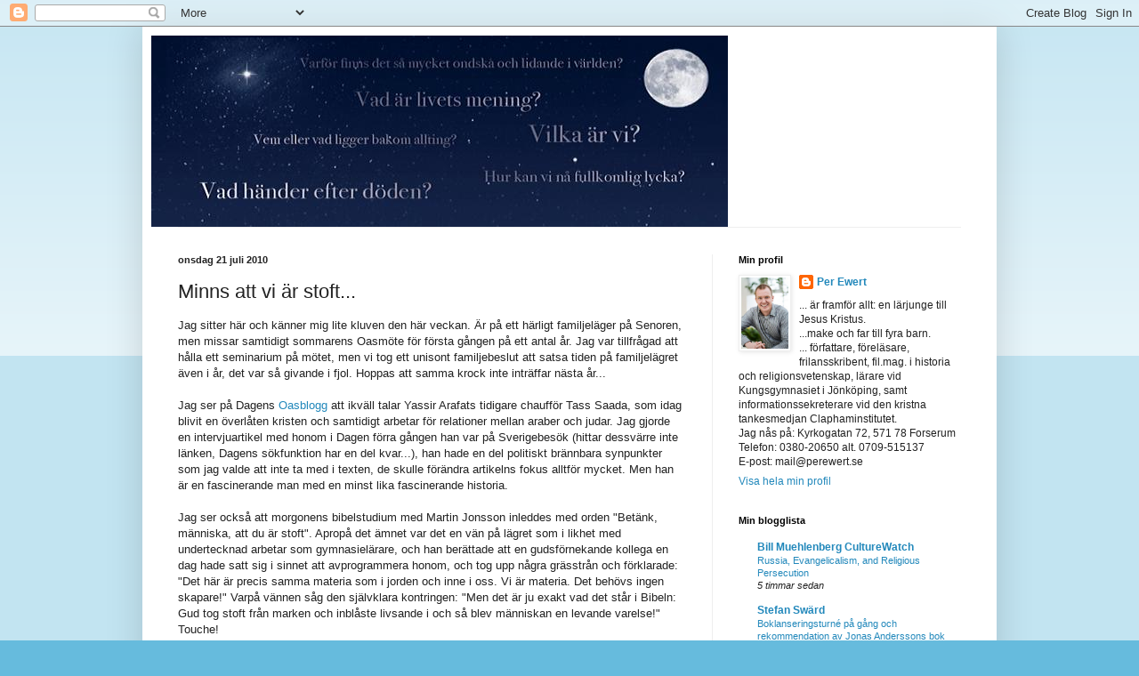

--- FILE ---
content_type: text/html; charset=UTF-8
request_url: https://vemtanderstjarnorna.blogspot.com/2010/07/minns-att-vi-ar-stoft.html
body_size: 17398
content:
<!DOCTYPE html>
<html class='v2' dir='ltr' lang='sv'>
<head>
<link href='https://www.blogger.com/static/v1/widgets/335934321-css_bundle_v2.css' rel='stylesheet' type='text/css'/>
<meta content='width=1100' name='viewport'/>
<meta content='text/html; charset=UTF-8' http-equiv='Content-Type'/>
<meta content='blogger' name='generator'/>
<link href='https://vemtanderstjarnorna.blogspot.com/favicon.ico' rel='icon' type='image/x-icon'/>
<link href='http://vemtanderstjarnorna.blogspot.com/2010/07/minns-att-vi-ar-stoft.html' rel='canonical'/>
<link rel="alternate" type="application/atom+xml" title="Vem tänder stjärnorna-bloggen - Atom" href="https://vemtanderstjarnorna.blogspot.com/feeds/posts/default" />
<link rel="alternate" type="application/rss+xml" title="Vem tänder stjärnorna-bloggen - RSS" href="https://vemtanderstjarnorna.blogspot.com/feeds/posts/default?alt=rss" />
<link rel="service.post" type="application/atom+xml" title="Vem tänder stjärnorna-bloggen - Atom" href="https://www.blogger.com/feeds/842659643128056477/posts/default" />

<link rel="alternate" type="application/atom+xml" title="Vem tänder stjärnorna-bloggen - Atom" href="https://vemtanderstjarnorna.blogspot.com/feeds/3717438710154752535/comments/default" />
<!--Can't find substitution for tag [blog.ieCssRetrofitLinks]-->
<meta content='http://vemtanderstjarnorna.blogspot.com/2010/07/minns-att-vi-ar-stoft.html' property='og:url'/>
<meta content='Minns att vi är stoft...' property='og:title'/>
<meta content='Jag sitter här och känner mig lite kluven den här veckan. Är på ett härligt familjeläger på Senoren, men missar samtidigt sommarens Oasmöte ...' property='og:description'/>
<title>Vem tänder stjärnorna-bloggen: Minns att vi är stoft...</title>
<style id='page-skin-1' type='text/css'><!--
/*
-----------------------------------------------
Blogger Template Style
Name:     Simple
Designer: Blogger
URL:      www.blogger.com
----------------------------------------------- */
/* Content
----------------------------------------------- */
body {
font: normal normal 12px Arial, Tahoma, Helvetica, FreeSans, sans-serif;
color: #222222;
background: #66bbdd none repeat scroll top left;
padding: 0 40px 40px 40px;
}
html body .region-inner {
min-width: 0;
max-width: 100%;
width: auto;
}
h2 {
font-size: 22px;
}
a:link {
text-decoration:none;
color: #2288bb;
}
a:visited {
text-decoration:none;
color: #888888;
}
a:hover {
text-decoration:underline;
color: #33aaff;
}
.body-fauxcolumn-outer .fauxcolumn-inner {
background: transparent url(https://resources.blogblog.com/blogblog/data/1kt/simple/body_gradient_tile_light.png) repeat scroll top left;
_background-image: none;
}
.body-fauxcolumn-outer .cap-top {
position: absolute;
z-index: 1;
height: 400px;
width: 100%;
}
.body-fauxcolumn-outer .cap-top .cap-left {
width: 100%;
background: transparent url(https://resources.blogblog.com/blogblog/data/1kt/simple/gradients_light.png) repeat-x scroll top left;
_background-image: none;
}
.content-outer {
-moz-box-shadow: 0 0 40px rgba(0, 0, 0, .15);
-webkit-box-shadow: 0 0 5px rgba(0, 0, 0, .15);
-goog-ms-box-shadow: 0 0 10px #333333;
box-shadow: 0 0 40px rgba(0, 0, 0, .15);
margin-bottom: 1px;
}
.content-inner {
padding: 10px 10px;
}
.content-inner {
background-color: #ffffff;
}
/* Header
----------------------------------------------- */
.header-outer {
background: transparent none repeat-x scroll 0 -400px;
_background-image: none;
}
.Header h1 {
font: normal normal 60px Arial, Tahoma, Helvetica, FreeSans, sans-serif;
color: #3399bb;
text-shadow: -1px -1px 1px rgba(0, 0, 0, .2);
}
.Header h1 a {
color: #3399bb;
}
.Header .description {
font-size: 140%;
color: #777777;
}
.header-inner .Header .titlewrapper {
padding: 22px 30px;
}
.header-inner .Header .descriptionwrapper {
padding: 0 30px;
}
/* Tabs
----------------------------------------------- */
.tabs-inner .section:first-child {
border-top: 1px solid #eeeeee;
}
.tabs-inner .section:first-child ul {
margin-top: -1px;
border-top: 1px solid #eeeeee;
border-left: 0 solid #eeeeee;
border-right: 0 solid #eeeeee;
}
.tabs-inner .widget ul {
background: #f5f5f5 url(https://resources.blogblog.com/blogblog/data/1kt/simple/gradients_light.png) repeat-x scroll 0 -800px;
_background-image: none;
border-bottom: 1px solid #eeeeee;
margin-top: 0;
margin-left: -30px;
margin-right: -30px;
}
.tabs-inner .widget li a {
display: inline-block;
padding: .6em 1em;
font: normal normal 14px Arial, Tahoma, Helvetica, FreeSans, sans-serif;
color: #999999;
border-left: 1px solid #ffffff;
border-right: 1px solid #eeeeee;
}
.tabs-inner .widget li:first-child a {
border-left: none;
}
.tabs-inner .widget li.selected a, .tabs-inner .widget li a:hover {
color: #000000;
background-color: #eeeeee;
text-decoration: none;
}
/* Columns
----------------------------------------------- */
.main-outer {
border-top: 0 solid #eeeeee;
}
.fauxcolumn-left-outer .fauxcolumn-inner {
border-right: 1px solid #eeeeee;
}
.fauxcolumn-right-outer .fauxcolumn-inner {
border-left: 1px solid #eeeeee;
}
/* Headings
----------------------------------------------- */
div.widget > h2,
div.widget h2.title {
margin: 0 0 1em 0;
font: normal bold 11px Arial, Tahoma, Helvetica, FreeSans, sans-serif;
color: #000000;
}
/* Widgets
----------------------------------------------- */
.widget .zippy {
color: #999999;
text-shadow: 2px 2px 1px rgba(0, 0, 0, .1);
}
.widget .popular-posts ul {
list-style: none;
}
/* Posts
----------------------------------------------- */
h2.date-header {
font: normal bold 11px Arial, Tahoma, Helvetica, FreeSans, sans-serif;
}
.date-header span {
background-color: transparent;
color: #222222;
padding: inherit;
letter-spacing: inherit;
margin: inherit;
}
.main-inner {
padding-top: 30px;
padding-bottom: 30px;
}
.main-inner .column-center-inner {
padding: 0 15px;
}
.main-inner .column-center-inner .section {
margin: 0 15px;
}
.post {
margin: 0 0 25px 0;
}
h3.post-title, .comments h4 {
font: normal normal 22px Arial, Tahoma, Helvetica, FreeSans, sans-serif;
margin: .75em 0 0;
}
.post-body {
font-size: 110%;
line-height: 1.4;
position: relative;
}
.post-body img, .post-body .tr-caption-container, .Profile img, .Image img,
.BlogList .item-thumbnail img {
padding: 2px;
background: #ffffff;
border: 1px solid #eeeeee;
-moz-box-shadow: 1px 1px 5px rgba(0, 0, 0, .1);
-webkit-box-shadow: 1px 1px 5px rgba(0, 0, 0, .1);
box-shadow: 1px 1px 5px rgba(0, 0, 0, .1);
}
.post-body img, .post-body .tr-caption-container {
padding: 5px;
}
.post-body .tr-caption-container {
color: #222222;
}
.post-body .tr-caption-container img {
padding: 0;
background: transparent;
border: none;
-moz-box-shadow: 0 0 0 rgba(0, 0, 0, .1);
-webkit-box-shadow: 0 0 0 rgba(0, 0, 0, .1);
box-shadow: 0 0 0 rgba(0, 0, 0, .1);
}
.post-header {
margin: 0 0 1.5em;
line-height: 1.6;
font-size: 90%;
}
.post-footer {
margin: 20px -2px 0;
padding: 5px 10px;
color: #666666;
background-color: #f9f9f9;
border-bottom: 1px solid #eeeeee;
line-height: 1.6;
font-size: 90%;
}
#comments .comment-author {
padding-top: 1.5em;
border-top: 1px solid #eeeeee;
background-position: 0 1.5em;
}
#comments .comment-author:first-child {
padding-top: 0;
border-top: none;
}
.avatar-image-container {
margin: .2em 0 0;
}
#comments .avatar-image-container img {
border: 1px solid #eeeeee;
}
/* Comments
----------------------------------------------- */
.comments .comments-content .icon.blog-author {
background-repeat: no-repeat;
background-image: url([data-uri]);
}
.comments .comments-content .loadmore a {
border-top: 1px solid #999999;
border-bottom: 1px solid #999999;
}
.comments .comment-thread.inline-thread {
background-color: #f9f9f9;
}
.comments .continue {
border-top: 2px solid #999999;
}
/* Accents
---------------------------------------------- */
.section-columns td.columns-cell {
border-left: 1px solid #eeeeee;
}
.blog-pager {
background: transparent none no-repeat scroll top center;
}
.blog-pager-older-link, .home-link,
.blog-pager-newer-link {
background-color: #ffffff;
padding: 5px;
}
.footer-outer {
border-top: 0 dashed #bbbbbb;
}
/* Mobile
----------------------------------------------- */
body.mobile  {
background-size: auto;
}
.mobile .body-fauxcolumn-outer {
background: transparent none repeat scroll top left;
}
.mobile .body-fauxcolumn-outer .cap-top {
background-size: 100% auto;
}
.mobile .content-outer {
-webkit-box-shadow: 0 0 3px rgba(0, 0, 0, .15);
box-shadow: 0 0 3px rgba(0, 0, 0, .15);
}
.mobile .tabs-inner .widget ul {
margin-left: 0;
margin-right: 0;
}
.mobile .post {
margin: 0;
}
.mobile .main-inner .column-center-inner .section {
margin: 0;
}
.mobile .date-header span {
padding: 0.1em 10px;
margin: 0 -10px;
}
.mobile h3.post-title {
margin: 0;
}
.mobile .blog-pager {
background: transparent none no-repeat scroll top center;
}
.mobile .footer-outer {
border-top: none;
}
.mobile .main-inner, .mobile .footer-inner {
background-color: #ffffff;
}
.mobile-index-contents {
color: #222222;
}
.mobile-link-button {
background-color: #2288bb;
}
.mobile-link-button a:link, .mobile-link-button a:visited {
color: #ffffff;
}
.mobile .tabs-inner .section:first-child {
border-top: none;
}
.mobile .tabs-inner .PageList .widget-content {
background-color: #eeeeee;
color: #000000;
border-top: 1px solid #eeeeee;
border-bottom: 1px solid #eeeeee;
}
.mobile .tabs-inner .PageList .widget-content .pagelist-arrow {
border-left: 1px solid #eeeeee;
}

--></style>
<style id='template-skin-1' type='text/css'><!--
body {
min-width: 960px;
}
.content-outer, .content-fauxcolumn-outer, .region-inner {
min-width: 960px;
max-width: 960px;
_width: 960px;
}
.main-inner .columns {
padding-left: 0;
padding-right: 310px;
}
.main-inner .fauxcolumn-center-outer {
left: 0;
right: 310px;
/* IE6 does not respect left and right together */
_width: expression(this.parentNode.offsetWidth -
parseInt("0") -
parseInt("310px") + 'px');
}
.main-inner .fauxcolumn-left-outer {
width: 0;
}
.main-inner .fauxcolumn-right-outer {
width: 310px;
}
.main-inner .column-left-outer {
width: 0;
right: 100%;
margin-left: -0;
}
.main-inner .column-right-outer {
width: 310px;
margin-right: -310px;
}
#layout {
min-width: 0;
}
#layout .content-outer {
min-width: 0;
width: 800px;
}
#layout .region-inner {
min-width: 0;
width: auto;
}
body#layout div.add_widget {
padding: 8px;
}
body#layout div.add_widget a {
margin-left: 32px;
}
--></style>
<link href='https://www.blogger.com/dyn-css/authorization.css?targetBlogID=842659643128056477&amp;zx=830d8c2d-104d-4a58-bb75-a9a4865d57eb' media='none' onload='if(media!=&#39;all&#39;)media=&#39;all&#39;' rel='stylesheet'/><noscript><link href='https://www.blogger.com/dyn-css/authorization.css?targetBlogID=842659643128056477&amp;zx=830d8c2d-104d-4a58-bb75-a9a4865d57eb' rel='stylesheet'/></noscript>
<meta name='google-adsense-platform-account' content='ca-host-pub-1556223355139109'/>
<meta name='google-adsense-platform-domain' content='blogspot.com'/>

</head>
<body class='loading variant-pale'>
<div class='navbar section' id='navbar' name='Navbar'><div class='widget Navbar' data-version='1' id='Navbar1'><script type="text/javascript">
    function setAttributeOnload(object, attribute, val) {
      if(window.addEventListener) {
        window.addEventListener('load',
          function(){ object[attribute] = val; }, false);
      } else {
        window.attachEvent('onload', function(){ object[attribute] = val; });
      }
    }
  </script>
<div id="navbar-iframe-container"></div>
<script type="text/javascript" src="https://apis.google.com/js/platform.js"></script>
<script type="text/javascript">
      gapi.load("gapi.iframes:gapi.iframes.style.bubble", function() {
        if (gapi.iframes && gapi.iframes.getContext) {
          gapi.iframes.getContext().openChild({
              url: 'https://www.blogger.com/navbar/842659643128056477?po\x3d3717438710154752535\x26origin\x3dhttps://vemtanderstjarnorna.blogspot.com',
              where: document.getElementById("navbar-iframe-container"),
              id: "navbar-iframe"
          });
        }
      });
    </script><script type="text/javascript">
(function() {
var script = document.createElement('script');
script.type = 'text/javascript';
script.src = '//pagead2.googlesyndication.com/pagead/js/google_top_exp.js';
var head = document.getElementsByTagName('head')[0];
if (head) {
head.appendChild(script);
}})();
</script>
</div></div>
<div class='body-fauxcolumns'>
<div class='fauxcolumn-outer body-fauxcolumn-outer'>
<div class='cap-top'>
<div class='cap-left'></div>
<div class='cap-right'></div>
</div>
<div class='fauxborder-left'>
<div class='fauxborder-right'></div>
<div class='fauxcolumn-inner'>
</div>
</div>
<div class='cap-bottom'>
<div class='cap-left'></div>
<div class='cap-right'></div>
</div>
</div>
</div>
<div class='content'>
<div class='content-fauxcolumns'>
<div class='fauxcolumn-outer content-fauxcolumn-outer'>
<div class='cap-top'>
<div class='cap-left'></div>
<div class='cap-right'></div>
</div>
<div class='fauxborder-left'>
<div class='fauxborder-right'></div>
<div class='fauxcolumn-inner'>
</div>
</div>
<div class='cap-bottom'>
<div class='cap-left'></div>
<div class='cap-right'></div>
</div>
</div>
</div>
<div class='content-outer'>
<div class='content-cap-top cap-top'>
<div class='cap-left'></div>
<div class='cap-right'></div>
</div>
<div class='fauxborder-left content-fauxborder-left'>
<div class='fauxborder-right content-fauxborder-right'></div>
<div class='content-inner'>
<header>
<div class='header-outer'>
<div class='header-cap-top cap-top'>
<div class='cap-left'></div>
<div class='cap-right'></div>
</div>
<div class='fauxborder-left header-fauxborder-left'>
<div class='fauxborder-right header-fauxborder-right'></div>
<div class='region-inner header-inner'>
<div class='header section' id='header' name='Rubrik'><div class='widget Header' data-version='1' id='Header1'>
<div id='header-inner'>
<a href='https://vemtanderstjarnorna.blogspot.com/' style='display: block'>
<img alt='Vem tänder stjärnorna-bloggen' height='215px; ' id='Header1_headerimg' src='https://blogger.googleusercontent.com/img/b/R29vZ2xl/AVvXsEiRaJ3ey8-kYoWAV1j3ay7tcyIWvmOfUt2mdOhYLeBXU3bniKAUxlyx8Ok0U-qNsTLWO8c_bY1I_R3UudmtgLaOJn11PFsQhteF4EIfdIc-55_sAvsWyC4cNxOanP8v6TxtTAqkVrYl8LbA/s1600-r/bakgrund' style='display: block' width='648px; '/>
</a>
</div>
</div></div>
</div>
</div>
<div class='header-cap-bottom cap-bottom'>
<div class='cap-left'></div>
<div class='cap-right'></div>
</div>
</div>
</header>
<div class='tabs-outer'>
<div class='tabs-cap-top cap-top'>
<div class='cap-left'></div>
<div class='cap-right'></div>
</div>
<div class='fauxborder-left tabs-fauxborder-left'>
<div class='fauxborder-right tabs-fauxborder-right'></div>
<div class='region-inner tabs-inner'>
<div class='tabs no-items section' id='crosscol' name='Alla kolumner'></div>
<div class='tabs no-items section' id='crosscol-overflow' name='Cross-Column 2'></div>
</div>
</div>
<div class='tabs-cap-bottom cap-bottom'>
<div class='cap-left'></div>
<div class='cap-right'></div>
</div>
</div>
<div class='main-outer'>
<div class='main-cap-top cap-top'>
<div class='cap-left'></div>
<div class='cap-right'></div>
</div>
<div class='fauxborder-left main-fauxborder-left'>
<div class='fauxborder-right main-fauxborder-right'></div>
<div class='region-inner main-inner'>
<div class='columns fauxcolumns'>
<div class='fauxcolumn-outer fauxcolumn-center-outer'>
<div class='cap-top'>
<div class='cap-left'></div>
<div class='cap-right'></div>
</div>
<div class='fauxborder-left'>
<div class='fauxborder-right'></div>
<div class='fauxcolumn-inner'>
</div>
</div>
<div class='cap-bottom'>
<div class='cap-left'></div>
<div class='cap-right'></div>
</div>
</div>
<div class='fauxcolumn-outer fauxcolumn-left-outer'>
<div class='cap-top'>
<div class='cap-left'></div>
<div class='cap-right'></div>
</div>
<div class='fauxborder-left'>
<div class='fauxborder-right'></div>
<div class='fauxcolumn-inner'>
</div>
</div>
<div class='cap-bottom'>
<div class='cap-left'></div>
<div class='cap-right'></div>
</div>
</div>
<div class='fauxcolumn-outer fauxcolumn-right-outer'>
<div class='cap-top'>
<div class='cap-left'></div>
<div class='cap-right'></div>
</div>
<div class='fauxborder-left'>
<div class='fauxborder-right'></div>
<div class='fauxcolumn-inner'>
</div>
</div>
<div class='cap-bottom'>
<div class='cap-left'></div>
<div class='cap-right'></div>
</div>
</div>
<!-- corrects IE6 width calculation -->
<div class='columns-inner'>
<div class='column-center-outer'>
<div class='column-center-inner'>
<div class='main section' id='main' name='Huvudsektion'><div class='widget Blog' data-version='1' id='Blog1'>
<div class='blog-posts hfeed'>

          <div class="date-outer">
        
<h2 class='date-header'><span>onsdag 21 juli 2010</span></h2>

          <div class="date-posts">
        
<div class='post-outer'>
<div class='post hentry uncustomized-post-template' itemprop='blogPost' itemscope='itemscope' itemtype='http://schema.org/BlogPosting'>
<meta content='842659643128056477' itemprop='blogId'/>
<meta content='3717438710154752535' itemprop='postId'/>
<a name='3717438710154752535'></a>
<h3 class='post-title entry-title' itemprop='name'>
Minns att vi är stoft...
</h3>
<div class='post-header'>
<div class='post-header-line-1'></div>
</div>
<div class='post-body entry-content' id='post-body-3717438710154752535' itemprop='description articleBody'>
Jag sitter här och känner mig lite kluven den här veckan. Är på ett härligt familjeläger på Senoren, men missar samtidigt sommarens Oasmöte för första gången på ett antal år. Jag var tillfrågad att hålla ett seminarium på mötet, men vi tog ett unisont familjebeslut att satsa tiden på familjelägret även i år, det var så givande i fjol. Hoppas att samma krock inte inträffar nästa år...<br /><br />Jag ser på Dagens <a href="http://www.dagen.se/blogg/oasbloggen2010#6997">Oasblogg</a> att ikväll talar Yassir Arafats tidigare chaufför Tass Saada, som idag blivit en överlåten kristen och samtidigt arbetar för relationer mellan araber och judar. Jag gjorde en intervjuartikel med honom i Dagen förra gången han var på Sverigebesök (hittar dessvärre inte länken, Dagens sökfunktion har en del kvar...), han hade en del politiskt brännbara synpunkter som jag valde att inte ta med i texten, de skulle förändra artikelns fokus alltför mycket. Men han är en fascinerande man med en minst lika fascinerande historia.<br /><br />Jag ser också att morgonens bibelstudium med Martin Jonsson inleddes med orden "Betänk, människa, att du är stoft". Apropå det ämnet var det en vän på lägret som i likhet med undertecknad arbetar som gymnasielärare, och han berättade att en gudsförnekande kollega en dag hade satt sig i sinnet att avprogrammera honom, och tog upp några grässtrån och förklarade: "Det här är precis samma materia som i jorden och inne i oss. Vi är materia. Det behövs ingen skapare!" Varpå vännen såg den självklara kontringen: "Men det är ju exakt vad det står i Bibeln: Gud tog stoft från marken och inblåste livsande i och så blev människan en levande varelse!" Touche!<br /><br />Att vara stoft kan ofta leda till en sund eftertanke. Men det kan också vara en anledning till jublande tacksamhet!
<div style='clear: both;'></div>
</div>
<div class='post-footer'>
<div class='post-footer-line post-footer-line-1'>
<span class='post-author vcard'>
Upplagd av
<span class='fn' itemprop='author' itemscope='itemscope' itemtype='http://schema.org/Person'>
<span itemprop='name'>Per Ewert</span>
</span>
</span>
<span class='post-timestamp'>
kl.
<meta content='http://vemtanderstjarnorna.blogspot.com/2010/07/minns-att-vi-ar-stoft.html' itemprop='url'/>
<a class='timestamp-link' href='https://vemtanderstjarnorna.blogspot.com/2010/07/minns-att-vi-ar-stoft.html' rel='bookmark' title='permanent link'><abbr class='published' itemprop='datePublished' title='2010-07-21T23:21:00+02:00'>23:21</abbr></a>
</span>
<span class='post-comment-link'>
</span>
<span class='post-icons'>
<span class='item-action'>
<a href='https://www.blogger.com/email-post/842659643128056477/3717438710154752535' title='Skicka inlägg'>
<img alt='' class='icon-action' height='13' src='https://resources.blogblog.com/img/icon18_email.gif' width='18'/>
</a>
</span>
<span class='item-control blog-admin pid-1381923414'>
<a href='https://www.blogger.com/post-edit.g?blogID=842659643128056477&postID=3717438710154752535&from=pencil' title='Redigera inlägg'>
<img alt='' class='icon-action' height='18' src='https://resources.blogblog.com/img/icon18_edit_allbkg.gif' width='18'/>
</a>
</span>
</span>
<div class='post-share-buttons goog-inline-block'>
</div>
</div>
<div class='post-footer-line post-footer-line-2'>
<span class='post-labels'>
Etiketter:
<a href='https://vemtanderstjarnorna.blogspot.com/search/label/m%C3%A4nniskosyn' rel='tag'>människosyn</a>
</span>
</div>
<div class='post-footer-line post-footer-line-3'>
<span class='post-location'>
</span>
</div>
</div>
</div>
<div class='comments' id='comments'>
<a name='comments'></a>
<h4>Inga kommentarer:</h4>
<div id='Blog1_comments-block-wrapper'>
<dl class='avatar-comment-indent' id='comments-block'>
</dl>
</div>
<p class='comment-footer'>
<div class='comment-form'>
<a name='comment-form'></a>
<h4 id='comment-post-message'>Skicka en kommentar</h4>
<p>
</p>
<a href='https://www.blogger.com/comment/frame/842659643128056477?po=3717438710154752535&hl=sv&saa=85391&origin=https://vemtanderstjarnorna.blogspot.com' id='comment-editor-src'></a>
<iframe allowtransparency='true' class='blogger-iframe-colorize blogger-comment-from-post' frameborder='0' height='410px' id='comment-editor' name='comment-editor' src='' width='100%'></iframe>
<script src='https://www.blogger.com/static/v1/jsbin/2830521187-comment_from_post_iframe.js' type='text/javascript'></script>
<script type='text/javascript'>
      BLOG_CMT_createIframe('https://www.blogger.com/rpc_relay.html');
    </script>
</div>
</p>
</div>
</div>

        </div></div>
      
</div>
<div class='blog-pager' id='blog-pager'>
<span id='blog-pager-newer-link'>
<a class='blog-pager-newer-link' href='https://vemtanderstjarnorna.blogspot.com/2010/07/tordonsateisten-hitchens-for-det-ofodda.html' id='Blog1_blog-pager-newer-link' title='Senaste inlägg'>Senaste inlägg</a>
</span>
<span id='blog-pager-older-link'>
<a class='blog-pager-older-link' href='https://vemtanderstjarnorna.blogspot.com/2010/07/klent-men-ibland-lite-postmodernt-fran.html' id='Blog1_blog-pager-older-link' title='Äldre inlägg'>Äldre inlägg</a>
</span>
<a class='home-link' href='https://vemtanderstjarnorna.blogspot.com/'>Startsida</a>
</div>
<div class='clear'></div>
<div class='post-feeds'>
<div class='feed-links'>
Prenumerera på:
<a class='feed-link' href='https://vemtanderstjarnorna.blogspot.com/feeds/3717438710154752535/comments/default' target='_blank' type='application/atom+xml'>Kommentarer till inlägget (Atom)</a>
</div>
</div>
</div></div>
</div>
</div>
<div class='column-left-outer'>
<div class='column-left-inner'>
<aside>
</aside>
</div>
</div>
<div class='column-right-outer'>
<div class='column-right-inner'>
<aside>
<div class='sidebar section' id='sidebar-right-1'><div class='widget Profile' data-version='1' id='Profile1'>
<h2>Min profil</h2>
<div class='widget-content'>
<a href='https://www.blogger.com/profile/16770195407618622848'><img alt='Mitt foto' class='profile-img' height='80' src='//blogger.googleusercontent.com/img/b/R29vZ2xl/AVvXsEijWT7TNcwft0G_4aJRpiWIYZZ9N_-ki3te-a3G-wxEa7IfQga28gj7111IrJWkWHz9N1AWOqf7VDWWGrlviHYlG1wWyoyLCEWoijCKbzOwTUDaHWYlWCCKiUzYbHSerA/s220/PE3.jpg' width='53'/></a>
<dl class='profile-datablock'>
<dt class='profile-data'>
<a class='profile-name-link g-profile' href='https://www.blogger.com/profile/16770195407618622848' rel='author' style='background-image: url(//www.blogger.com/img/logo-16.png);'>
Per Ewert
</a>
</dt>
<dd class='profile-textblock'>... är framför allt: en lärjunge till Jesus Kristus. <br> ...make och far till fyra barn.  <br>   ... författare, föreläsare, frilansskribent, fil.mag. i historia och religionsvetenskap, lärare vid Kungsgymnasiet i Jönköping, samt informationssekreterare vid den kristna tankesmedjan Claphaminstitutet. <br>  
Jag nås på: Kyrkogatan 72, 571 78 Forserum     <br>   Telefon: 0380-20650 alt. 0709-515137  <br>       E-post: mail@perewert.se</dd>
</dl>
<a class='profile-link' href='https://www.blogger.com/profile/16770195407618622848' rel='author'>Visa hela min profil</a>
<div class='clear'></div>
</div>
</div><div class='widget BlogList' data-version='1' id='BlogList1'>
<h2 class='title'>Min blogglista</h2>
<div class='widget-content'>
<div class='blog-list-container' id='BlogList1_container'>
<ul id='BlogList1_blogs'>
<li style='display: block;'>
<div class='blog-icon'>
<img data-lateloadsrc='https://lh3.googleusercontent.com/blogger_img_proxy/AEn0k_usrE91Al8geS4nXU0LCNqMqgTSDsp7YX-uZQ2cHDujqrOcnz5iJtTCQjqTgofDHF7aRvsbZ75qnqPmojP9PBbKfL0R3_y7U7-C_w=s16-w16-h16' height='16' width='16'/>
</div>
<div class='blog-content'>
<div class='blog-title'>
<a href='https://billmuehlenberg.com/' target='_blank'>
Bill Muehlenberg CultureWatch</a>
</div>
<div class='item-content'>
<span class='item-title'>
<a href='https://billmuehlenberg.com/2026/01/27/russia-evangelicalism-and-religious-persecution/' target='_blank'>
Russia, Evangelicalism, and Religious Persecution
</a>
</span>
<div class='item-time'>
5 timmar sedan
</div>
</div>
</div>
<div style='clear: both;'></div>
</li>
<li style='display: block;'>
<div class='blog-icon'>
<img data-lateloadsrc='https://lh3.googleusercontent.com/blogger_img_proxy/AEn0k_uYoMc48ppbGymJITyZ5ET_memK93JVCx0sW_d7z2aqFY9bSvqaSikMKW9Xiv2g6czvZOXu3DpdEAPtL7i_CcLN976vWPhdgQ=s16-w16-h16' height='16' width='16'/>
</div>
<div class='blog-content'>
<div class='blog-title'>
<a href='http://www.stefansward.se' target='_blank'>
Stefan Swärd</a>
</div>
<div class='item-content'>
<span class='item-title'>
<a href='http://www.stefansward.se/2026/01/12/boklanseringsturne-pa-gang-och-rekommendation-av-jonas-anderssons-bok-om-bibeln/' target='_blank'>
Boklanseringsturné på gång och rekommendation av Jonas Anderssons bok om 
Bibeln
</a>
</span>
<div class='item-time'>
2 veckor sedan
</div>
</div>
</div>
<div style='clear: both;'></div>
</li>
<li style='display: block;'>
<div class='blog-icon'>
<img data-lateloadsrc='https://lh3.googleusercontent.com/blogger_img_proxy/AEn0k_sRpBm3KD-AvGdF8gSKCwLZbItE1GUMioQyTvtM_7bqWee4ygUXqd3OUChC_2bjgTUqhFxn317XftocWmiUjMvK0vbk5nlX8CY=s16-w16-h16' height='16' width='16'/>
</div>
<div class='blog-content'>
<div class='blog-title'>
<a href='http://katolsktfonster.se/forum/blogs/bengts_blogg/default.aspx' target='_blank'>
Bengts Blogg</a>
</div>
<div class='item-content'>
<span class='item-title'>
<a href='http://katolsktfonster.se/forum/blogs/bengts_blogg/archive/2021/10/08/nu-inleder-hela-den-katolska-v-228-rldskyrkan-sin-synodala-v-228-g-f-246-r-en-synodal-kyrka-gemenskap-deltagande-mission.aspx' target='_blank'>
Nu inleder hela den Katolska världskyrkan sin synodala väg &#8211; För en synodal 
kyrka, gemenskap, deltagande, mission
</a>
</span>
<div class='item-time'>
4 år sedan
</div>
</div>
</div>
<div style='clear: both;'></div>
</li>
<li style='display: block;'>
<div class='blog-icon'>
<img data-lateloadsrc='https://lh3.googleusercontent.com/blogger_img_proxy/AEn0k_vKX7i98_p9vRN9y93lxc_erPQCXY3py4cZFqe70hn9oVphUQQ7wK3aYxcJiEqrBEVTMCuHOYYJRuYBVkzUw6JzWXO7tE7N=s16-w16-h16' height='16' width='16'/>
</div>
<div class='blog-content'>
<div class='blog-title'>
<a href='https://basun.poluha.se' target='_blank'>
Pelle Poluhas basun</a>
</div>
<div class='item-content'>
<span class='item-title'>
<a href='https://basun.poluha.se/2019/03/14/statens-medicinsk-etiska-rad-gor-abortratten-till-det-hogsta-goda/' target='_blank'>
Statens medicinsk-etiska råd gör aborträtten till det högsta goda
</a>
</span>
<div class='item-time'>
6 år sedan
</div>
</div>
</div>
<div style='clear: both;'></div>
</li>
<li style='display: block;'>
<div class='blog-icon'>
<img data-lateloadsrc='https://lh3.googleusercontent.com/blogger_img_proxy/AEn0k_tsFhjpMLUmLybA4CoCybNTUMVDurxbcp_pdqIg05HmNPei7zgatvRdzyO3aejv_Cy2nvWnhH9RZpB5Ef65boLaTNeno8y4R07V56tCIls7=s16-w16-h16' height='16' width='16'/>
</div>
<div class='blog-content'>
<div class='blog-title'>
<a href='http://blockochpenna.blogspot.com/' target='_blank'>
Block och penna</a>
</div>
<div class='item-content'>
<span class='item-title'>
<a href='http://blockochpenna.blogspot.com/2014/06/blog-post.html' target='_blank'>
Funderingar.....
</a>
</span>
<div class='item-time'>
11 år sedan
</div>
</div>
</div>
<div style='clear: both;'></div>
</li>
<li style='display: block;'>
<div class='blog-icon'>
<img data-lateloadsrc='https://lh3.googleusercontent.com/blogger_img_proxy/AEn0k_v62YBW6BMCB1fhnXE7Q66A1umJTJ3dVwQMKAvAIzc3n__vso3mvsKZ__xhUP2Od4UsrQMul3Gud6CrmMyhiVsCc46bGtwS7Vde43bLYzbHgA=s16-w16-h16' height='16' width='16'/>
</div>
<div class='blog-content'>
<div class='blog-title'>
<a href='http://samvetsfrihet.blogspot.com/' target='_blank'>
Samvetsbloggen</a>
</div>
<div class='item-content'>
<span class='item-title'>
<a href='http://samvetsfrihet.blogspot.com/2014/02/pressmeddelande-skriv-pa.html' target='_blank'>
Pressmeddelande: Skriv på Samvetsmanifestet för barnmorskan Ellinor och 
samvetsfrihet i Sverige
</a>
</span>
<div class='item-time'>
11 år sedan
</div>
</div>
</div>
<div style='clear: both;'></div>
</li>
<li style='display: block;'>
<div class='blog-icon'>
<img data-lateloadsrc='https://lh3.googleusercontent.com/blogger_img_proxy/AEn0k_s-ouguarYlwAlzxpIibhZPdAncA4QJERQdmr91jzYPGU0tcp8lCu3njylD7Fy6Dlxqjgzh6TxUgwW6aLEeMCpd-1XcmILOLk1ZlZuKaDsvf0cKPVs=s16-w16-h16' height='16' width='16'/>
</div>
<div class='blog-content'>
<div class='blog-title'>
<a href='https://josefgustafsson.wordpress.com' target='_blank'>
Jociferous</a>
</div>
<div class='item-content'>
<span class='item-title'>
<a href='https://josefgustafsson.wordpress.com/2013/07/21/hata-min-mor-och-min-far/' target='_blank'>
Hata min mor och min far?
</a>
</span>
<div class='item-time'>
12 år sedan
</div>
</div>
</div>
<div style='clear: both;'></div>
</li>
<li style='display: block;'>
<div class='blog-icon'>
<img data-lateloadsrc='https://lh3.googleusercontent.com/blogger_img_proxy/AEn0k_ub7SCM9xbiD7I4Z-Ma2a_m3AoQ8O0siafWrUAXLG4alXjucOWZnmlNLXcmTTp79xOBH1hilXF5MA0vc89Xe_h79aWw6BMyPHbOWAzJow=s16-w16-h16' height='16' width='16'/>
</div>
<div class='blog-content'>
<div class='blog-title'>
<a href='http://www.stefangustavsson.se/' target='_blank'>
Stefan Gustavsson - Samtid och sanning</a>
</div>
<div class='item-content'>
<span class='item-title'>
<!--Can't find substitution for tag [item.itemTitle]-->
</span>
<div class='item-time'>
<!--Can't find substitution for tag [item.timePeriodSinceLastUpdate]-->
</div>
</div>
</div>
<div style='clear: both;'></div>
</li>
</ul>
<div class='clear'></div>
</div>
</div>
</div><div class='widget BlogArchive' data-version='1' id='BlogArchive1'>
<h2>Bloggarkiv</h2>
<div class='widget-content'>
<div id='ArchiveList'>
<div id='BlogArchive1_ArchiveList'>
<ul class='hierarchy'>
<li class='archivedate collapsed'>
<a class='toggle' href='javascript:void(0)'>
<span class='zippy'>

        &#9658;&#160;
      
</span>
</a>
<a class='post-count-link' href='https://vemtanderstjarnorna.blogspot.com/2013/'>
2013
</a>
<span class='post-count' dir='ltr'>(27)</span>
<ul class='hierarchy'>
<li class='archivedate collapsed'>
<a class='toggle' href='javascript:void(0)'>
<span class='zippy'>

        &#9658;&#160;
      
</span>
</a>
<a class='post-count-link' href='https://vemtanderstjarnorna.blogspot.com/2013/03/'>
mars
</a>
<span class='post-count' dir='ltr'>(7)</span>
</li>
</ul>
<ul class='hierarchy'>
<li class='archivedate collapsed'>
<a class='toggle' href='javascript:void(0)'>
<span class='zippy'>

        &#9658;&#160;
      
</span>
</a>
<a class='post-count-link' href='https://vemtanderstjarnorna.blogspot.com/2013/02/'>
februari
</a>
<span class='post-count' dir='ltr'>(8)</span>
</li>
</ul>
<ul class='hierarchy'>
<li class='archivedate collapsed'>
<a class='toggle' href='javascript:void(0)'>
<span class='zippy'>

        &#9658;&#160;
      
</span>
</a>
<a class='post-count-link' href='https://vemtanderstjarnorna.blogspot.com/2013/01/'>
januari
</a>
<span class='post-count' dir='ltr'>(12)</span>
</li>
</ul>
</li>
</ul>
<ul class='hierarchy'>
<li class='archivedate collapsed'>
<a class='toggle' href='javascript:void(0)'>
<span class='zippy'>

        &#9658;&#160;
      
</span>
</a>
<a class='post-count-link' href='https://vemtanderstjarnorna.blogspot.com/2012/'>
2012
</a>
<span class='post-count' dir='ltr'>(116)</span>
<ul class='hierarchy'>
<li class='archivedate collapsed'>
<a class='toggle' href='javascript:void(0)'>
<span class='zippy'>

        &#9658;&#160;
      
</span>
</a>
<a class='post-count-link' href='https://vemtanderstjarnorna.blogspot.com/2012/12/'>
december
</a>
<span class='post-count' dir='ltr'>(9)</span>
</li>
</ul>
<ul class='hierarchy'>
<li class='archivedate collapsed'>
<a class='toggle' href='javascript:void(0)'>
<span class='zippy'>

        &#9658;&#160;
      
</span>
</a>
<a class='post-count-link' href='https://vemtanderstjarnorna.blogspot.com/2012/11/'>
november
</a>
<span class='post-count' dir='ltr'>(12)</span>
</li>
</ul>
<ul class='hierarchy'>
<li class='archivedate collapsed'>
<a class='toggle' href='javascript:void(0)'>
<span class='zippy'>

        &#9658;&#160;
      
</span>
</a>
<a class='post-count-link' href='https://vemtanderstjarnorna.blogspot.com/2012/10/'>
oktober
</a>
<span class='post-count' dir='ltr'>(7)</span>
</li>
</ul>
<ul class='hierarchy'>
<li class='archivedate collapsed'>
<a class='toggle' href='javascript:void(0)'>
<span class='zippy'>

        &#9658;&#160;
      
</span>
</a>
<a class='post-count-link' href='https://vemtanderstjarnorna.blogspot.com/2012/09/'>
september
</a>
<span class='post-count' dir='ltr'>(9)</span>
</li>
</ul>
<ul class='hierarchy'>
<li class='archivedate collapsed'>
<a class='toggle' href='javascript:void(0)'>
<span class='zippy'>

        &#9658;&#160;
      
</span>
</a>
<a class='post-count-link' href='https://vemtanderstjarnorna.blogspot.com/2012/08/'>
augusti
</a>
<span class='post-count' dir='ltr'>(7)</span>
</li>
</ul>
<ul class='hierarchy'>
<li class='archivedate collapsed'>
<a class='toggle' href='javascript:void(0)'>
<span class='zippy'>

        &#9658;&#160;
      
</span>
</a>
<a class='post-count-link' href='https://vemtanderstjarnorna.blogspot.com/2012/07/'>
juli
</a>
<span class='post-count' dir='ltr'>(7)</span>
</li>
</ul>
<ul class='hierarchy'>
<li class='archivedate collapsed'>
<a class='toggle' href='javascript:void(0)'>
<span class='zippy'>

        &#9658;&#160;
      
</span>
</a>
<a class='post-count-link' href='https://vemtanderstjarnorna.blogspot.com/2012/06/'>
juni
</a>
<span class='post-count' dir='ltr'>(7)</span>
</li>
</ul>
<ul class='hierarchy'>
<li class='archivedate collapsed'>
<a class='toggle' href='javascript:void(0)'>
<span class='zippy'>

        &#9658;&#160;
      
</span>
</a>
<a class='post-count-link' href='https://vemtanderstjarnorna.blogspot.com/2012/05/'>
maj
</a>
<span class='post-count' dir='ltr'>(10)</span>
</li>
</ul>
<ul class='hierarchy'>
<li class='archivedate collapsed'>
<a class='toggle' href='javascript:void(0)'>
<span class='zippy'>

        &#9658;&#160;
      
</span>
</a>
<a class='post-count-link' href='https://vemtanderstjarnorna.blogspot.com/2012/04/'>
april
</a>
<span class='post-count' dir='ltr'>(11)</span>
</li>
</ul>
<ul class='hierarchy'>
<li class='archivedate collapsed'>
<a class='toggle' href='javascript:void(0)'>
<span class='zippy'>

        &#9658;&#160;
      
</span>
</a>
<a class='post-count-link' href='https://vemtanderstjarnorna.blogspot.com/2012/03/'>
mars
</a>
<span class='post-count' dir='ltr'>(16)</span>
</li>
</ul>
<ul class='hierarchy'>
<li class='archivedate collapsed'>
<a class='toggle' href='javascript:void(0)'>
<span class='zippy'>

        &#9658;&#160;
      
</span>
</a>
<a class='post-count-link' href='https://vemtanderstjarnorna.blogspot.com/2012/02/'>
februari
</a>
<span class='post-count' dir='ltr'>(10)</span>
</li>
</ul>
<ul class='hierarchy'>
<li class='archivedate collapsed'>
<a class='toggle' href='javascript:void(0)'>
<span class='zippy'>

        &#9658;&#160;
      
</span>
</a>
<a class='post-count-link' href='https://vemtanderstjarnorna.blogspot.com/2012/01/'>
januari
</a>
<span class='post-count' dir='ltr'>(11)</span>
</li>
</ul>
</li>
</ul>
<ul class='hierarchy'>
<li class='archivedate collapsed'>
<a class='toggle' href='javascript:void(0)'>
<span class='zippy'>

        &#9658;&#160;
      
</span>
</a>
<a class='post-count-link' href='https://vemtanderstjarnorna.blogspot.com/2011/'>
2011
</a>
<span class='post-count' dir='ltr'>(151)</span>
<ul class='hierarchy'>
<li class='archivedate collapsed'>
<a class='toggle' href='javascript:void(0)'>
<span class='zippy'>

        &#9658;&#160;
      
</span>
</a>
<a class='post-count-link' href='https://vemtanderstjarnorna.blogspot.com/2011/12/'>
december
</a>
<span class='post-count' dir='ltr'>(10)</span>
</li>
</ul>
<ul class='hierarchy'>
<li class='archivedate collapsed'>
<a class='toggle' href='javascript:void(0)'>
<span class='zippy'>

        &#9658;&#160;
      
</span>
</a>
<a class='post-count-link' href='https://vemtanderstjarnorna.blogspot.com/2011/11/'>
november
</a>
<span class='post-count' dir='ltr'>(9)</span>
</li>
</ul>
<ul class='hierarchy'>
<li class='archivedate collapsed'>
<a class='toggle' href='javascript:void(0)'>
<span class='zippy'>

        &#9658;&#160;
      
</span>
</a>
<a class='post-count-link' href='https://vemtanderstjarnorna.blogspot.com/2011/10/'>
oktober
</a>
<span class='post-count' dir='ltr'>(13)</span>
</li>
</ul>
<ul class='hierarchy'>
<li class='archivedate collapsed'>
<a class='toggle' href='javascript:void(0)'>
<span class='zippy'>

        &#9658;&#160;
      
</span>
</a>
<a class='post-count-link' href='https://vemtanderstjarnorna.blogspot.com/2011/09/'>
september
</a>
<span class='post-count' dir='ltr'>(11)</span>
</li>
</ul>
<ul class='hierarchy'>
<li class='archivedate collapsed'>
<a class='toggle' href='javascript:void(0)'>
<span class='zippy'>

        &#9658;&#160;
      
</span>
</a>
<a class='post-count-link' href='https://vemtanderstjarnorna.blogspot.com/2011/08/'>
augusti
</a>
<span class='post-count' dir='ltr'>(10)</span>
</li>
</ul>
<ul class='hierarchy'>
<li class='archivedate collapsed'>
<a class='toggle' href='javascript:void(0)'>
<span class='zippy'>

        &#9658;&#160;
      
</span>
</a>
<a class='post-count-link' href='https://vemtanderstjarnorna.blogspot.com/2011/07/'>
juli
</a>
<span class='post-count' dir='ltr'>(9)</span>
</li>
</ul>
<ul class='hierarchy'>
<li class='archivedate collapsed'>
<a class='toggle' href='javascript:void(0)'>
<span class='zippy'>

        &#9658;&#160;
      
</span>
</a>
<a class='post-count-link' href='https://vemtanderstjarnorna.blogspot.com/2011/06/'>
juni
</a>
<span class='post-count' dir='ltr'>(11)</span>
</li>
</ul>
<ul class='hierarchy'>
<li class='archivedate collapsed'>
<a class='toggle' href='javascript:void(0)'>
<span class='zippy'>

        &#9658;&#160;
      
</span>
</a>
<a class='post-count-link' href='https://vemtanderstjarnorna.blogspot.com/2011/05/'>
maj
</a>
<span class='post-count' dir='ltr'>(15)</span>
</li>
</ul>
<ul class='hierarchy'>
<li class='archivedate collapsed'>
<a class='toggle' href='javascript:void(0)'>
<span class='zippy'>

        &#9658;&#160;
      
</span>
</a>
<a class='post-count-link' href='https://vemtanderstjarnorna.blogspot.com/2011/04/'>
april
</a>
<span class='post-count' dir='ltr'>(15)</span>
</li>
</ul>
<ul class='hierarchy'>
<li class='archivedate collapsed'>
<a class='toggle' href='javascript:void(0)'>
<span class='zippy'>

        &#9658;&#160;
      
</span>
</a>
<a class='post-count-link' href='https://vemtanderstjarnorna.blogspot.com/2011/03/'>
mars
</a>
<span class='post-count' dir='ltr'>(20)</span>
</li>
</ul>
<ul class='hierarchy'>
<li class='archivedate collapsed'>
<a class='toggle' href='javascript:void(0)'>
<span class='zippy'>

        &#9658;&#160;
      
</span>
</a>
<a class='post-count-link' href='https://vemtanderstjarnorna.blogspot.com/2011/02/'>
februari
</a>
<span class='post-count' dir='ltr'>(13)</span>
</li>
</ul>
<ul class='hierarchy'>
<li class='archivedate collapsed'>
<a class='toggle' href='javascript:void(0)'>
<span class='zippy'>

        &#9658;&#160;
      
</span>
</a>
<a class='post-count-link' href='https://vemtanderstjarnorna.blogspot.com/2011/01/'>
januari
</a>
<span class='post-count' dir='ltr'>(15)</span>
</li>
</ul>
</li>
</ul>
<ul class='hierarchy'>
<li class='archivedate expanded'>
<a class='toggle' href='javascript:void(0)'>
<span class='zippy toggle-open'>

        &#9660;&#160;
      
</span>
</a>
<a class='post-count-link' href='https://vemtanderstjarnorna.blogspot.com/2010/'>
2010
</a>
<span class='post-count' dir='ltr'>(195)</span>
<ul class='hierarchy'>
<li class='archivedate collapsed'>
<a class='toggle' href='javascript:void(0)'>
<span class='zippy'>

        &#9658;&#160;
      
</span>
</a>
<a class='post-count-link' href='https://vemtanderstjarnorna.blogspot.com/2010/12/'>
december
</a>
<span class='post-count' dir='ltr'>(17)</span>
</li>
</ul>
<ul class='hierarchy'>
<li class='archivedate collapsed'>
<a class='toggle' href='javascript:void(0)'>
<span class='zippy'>

        &#9658;&#160;
      
</span>
</a>
<a class='post-count-link' href='https://vemtanderstjarnorna.blogspot.com/2010/11/'>
november
</a>
<span class='post-count' dir='ltr'>(12)</span>
</li>
</ul>
<ul class='hierarchy'>
<li class='archivedate collapsed'>
<a class='toggle' href='javascript:void(0)'>
<span class='zippy'>

        &#9658;&#160;
      
</span>
</a>
<a class='post-count-link' href='https://vemtanderstjarnorna.blogspot.com/2010/10/'>
oktober
</a>
<span class='post-count' dir='ltr'>(15)</span>
</li>
</ul>
<ul class='hierarchy'>
<li class='archivedate collapsed'>
<a class='toggle' href='javascript:void(0)'>
<span class='zippy'>

        &#9658;&#160;
      
</span>
</a>
<a class='post-count-link' href='https://vemtanderstjarnorna.blogspot.com/2010/09/'>
september
</a>
<span class='post-count' dir='ltr'>(15)</span>
</li>
</ul>
<ul class='hierarchy'>
<li class='archivedate collapsed'>
<a class='toggle' href='javascript:void(0)'>
<span class='zippy'>

        &#9658;&#160;
      
</span>
</a>
<a class='post-count-link' href='https://vemtanderstjarnorna.blogspot.com/2010/08/'>
augusti
</a>
<span class='post-count' dir='ltr'>(12)</span>
</li>
</ul>
<ul class='hierarchy'>
<li class='archivedate expanded'>
<a class='toggle' href='javascript:void(0)'>
<span class='zippy toggle-open'>

        &#9660;&#160;
      
</span>
</a>
<a class='post-count-link' href='https://vemtanderstjarnorna.blogspot.com/2010/07/'>
juli
</a>
<span class='post-count' dir='ltr'>(9)</span>
<ul class='posts'>
<li><a href='https://vemtanderstjarnorna.blogspot.com/2010/07/talar-om-vem-tander-stjarnorna-pa.html'>Talar om Vem tänder stjärnorna på Europakonferense...</a></li>
<li><a href='https://vemtanderstjarnorna.blogspot.com/2010/07/tordonsateisten-hitchens-for-det-ofodda.html'>Tordönsateisten Hitchens för det ofödda barnets värde</a></li>
<li><a href='https://vemtanderstjarnorna.blogspot.com/2010/07/minns-att-vi-ar-stoft.html'>Minns att vi är stoft...</a></li>
<li><a href='https://vemtanderstjarnorna.blogspot.com/2010/07/klent-men-ibland-lite-postmodernt-fran.html'>Klent men ibland lite postmodernt från Kent</a></li>
<li><a href='https://vemtanderstjarnorna.blogspot.com/2010/07/debatterar-utrensning-av-defekta.html'>Debatterar utrensning av &quot;defekta&quot; människor</a></li>
<li><a href='https://vemtanderstjarnorna.blogspot.com/2010/07/fram-for-mer-humanistiska-humanister.html'>Fram för mer humanistiska humanister!</a></li>
<li><a href='https://vemtanderstjarnorna.blogspot.com/2010/07/agerat-predikant-i-sandaler.html'>Agerat predikant i sandaler</a></li>
<li><a href='https://vemtanderstjarnorna.blogspot.com/2010/07/jag-ar-en-lasare.html'>Jag är en läsare</a></li>
<li><a href='https://vemtanderstjarnorna.blogspot.com/2010/07/gar-in-som-skribent-pa-samvetsbloggen.html'>Går in som skribent på Samvetsbloggen</a></li>
</ul>
</li>
</ul>
<ul class='hierarchy'>
<li class='archivedate collapsed'>
<a class='toggle' href='javascript:void(0)'>
<span class='zippy'>

        &#9658;&#160;
      
</span>
</a>
<a class='post-count-link' href='https://vemtanderstjarnorna.blogspot.com/2010/06/'>
juni
</a>
<span class='post-count' dir='ltr'>(17)</span>
</li>
</ul>
<ul class='hierarchy'>
<li class='archivedate collapsed'>
<a class='toggle' href='javascript:void(0)'>
<span class='zippy'>

        &#9658;&#160;
      
</span>
</a>
<a class='post-count-link' href='https://vemtanderstjarnorna.blogspot.com/2010/05/'>
maj
</a>
<span class='post-count' dir='ltr'>(19)</span>
</li>
</ul>
<ul class='hierarchy'>
<li class='archivedate collapsed'>
<a class='toggle' href='javascript:void(0)'>
<span class='zippy'>

        &#9658;&#160;
      
</span>
</a>
<a class='post-count-link' href='https://vemtanderstjarnorna.blogspot.com/2010/04/'>
april
</a>
<span class='post-count' dir='ltr'>(23)</span>
</li>
</ul>
<ul class='hierarchy'>
<li class='archivedate collapsed'>
<a class='toggle' href='javascript:void(0)'>
<span class='zippy'>

        &#9658;&#160;
      
</span>
</a>
<a class='post-count-link' href='https://vemtanderstjarnorna.blogspot.com/2010/03/'>
mars
</a>
<span class='post-count' dir='ltr'>(25)</span>
</li>
</ul>
<ul class='hierarchy'>
<li class='archivedate collapsed'>
<a class='toggle' href='javascript:void(0)'>
<span class='zippy'>

        &#9658;&#160;
      
</span>
</a>
<a class='post-count-link' href='https://vemtanderstjarnorna.blogspot.com/2010/02/'>
februari
</a>
<span class='post-count' dir='ltr'>(17)</span>
</li>
</ul>
<ul class='hierarchy'>
<li class='archivedate collapsed'>
<a class='toggle' href='javascript:void(0)'>
<span class='zippy'>

        &#9658;&#160;
      
</span>
</a>
<a class='post-count-link' href='https://vemtanderstjarnorna.blogspot.com/2010/01/'>
januari
</a>
<span class='post-count' dir='ltr'>(14)</span>
</li>
</ul>
</li>
</ul>
<ul class='hierarchy'>
<li class='archivedate collapsed'>
<a class='toggle' href='javascript:void(0)'>
<span class='zippy'>

        &#9658;&#160;
      
</span>
</a>
<a class='post-count-link' href='https://vemtanderstjarnorna.blogspot.com/2009/'>
2009
</a>
<span class='post-count' dir='ltr'>(109)</span>
<ul class='hierarchy'>
<li class='archivedate collapsed'>
<a class='toggle' href='javascript:void(0)'>
<span class='zippy'>

        &#9658;&#160;
      
</span>
</a>
<a class='post-count-link' href='https://vemtanderstjarnorna.blogspot.com/2009/12/'>
december
</a>
<span class='post-count' dir='ltr'>(15)</span>
</li>
</ul>
<ul class='hierarchy'>
<li class='archivedate collapsed'>
<a class='toggle' href='javascript:void(0)'>
<span class='zippy'>

        &#9658;&#160;
      
</span>
</a>
<a class='post-count-link' href='https://vemtanderstjarnorna.blogspot.com/2009/11/'>
november
</a>
<span class='post-count' dir='ltr'>(18)</span>
</li>
</ul>
<ul class='hierarchy'>
<li class='archivedate collapsed'>
<a class='toggle' href='javascript:void(0)'>
<span class='zippy'>

        &#9658;&#160;
      
</span>
</a>
<a class='post-count-link' href='https://vemtanderstjarnorna.blogspot.com/2009/10/'>
oktober
</a>
<span class='post-count' dir='ltr'>(22)</span>
</li>
</ul>
<ul class='hierarchy'>
<li class='archivedate collapsed'>
<a class='toggle' href='javascript:void(0)'>
<span class='zippy'>

        &#9658;&#160;
      
</span>
</a>
<a class='post-count-link' href='https://vemtanderstjarnorna.blogspot.com/2009/09/'>
september
</a>
<span class='post-count' dir='ltr'>(10)</span>
</li>
</ul>
<ul class='hierarchy'>
<li class='archivedate collapsed'>
<a class='toggle' href='javascript:void(0)'>
<span class='zippy'>

        &#9658;&#160;
      
</span>
</a>
<a class='post-count-link' href='https://vemtanderstjarnorna.blogspot.com/2009/08/'>
augusti
</a>
<span class='post-count' dir='ltr'>(3)</span>
</li>
</ul>
<ul class='hierarchy'>
<li class='archivedate collapsed'>
<a class='toggle' href='javascript:void(0)'>
<span class='zippy'>

        &#9658;&#160;
      
</span>
</a>
<a class='post-count-link' href='https://vemtanderstjarnorna.blogspot.com/2009/07/'>
juli
</a>
<span class='post-count' dir='ltr'>(6)</span>
</li>
</ul>
<ul class='hierarchy'>
<li class='archivedate collapsed'>
<a class='toggle' href='javascript:void(0)'>
<span class='zippy'>

        &#9658;&#160;
      
</span>
</a>
<a class='post-count-link' href='https://vemtanderstjarnorna.blogspot.com/2009/06/'>
juni
</a>
<span class='post-count' dir='ltr'>(6)</span>
</li>
</ul>
<ul class='hierarchy'>
<li class='archivedate collapsed'>
<a class='toggle' href='javascript:void(0)'>
<span class='zippy'>

        &#9658;&#160;
      
</span>
</a>
<a class='post-count-link' href='https://vemtanderstjarnorna.blogspot.com/2009/05/'>
maj
</a>
<span class='post-count' dir='ltr'>(8)</span>
</li>
</ul>
<ul class='hierarchy'>
<li class='archivedate collapsed'>
<a class='toggle' href='javascript:void(0)'>
<span class='zippy'>

        &#9658;&#160;
      
</span>
</a>
<a class='post-count-link' href='https://vemtanderstjarnorna.blogspot.com/2009/04/'>
april
</a>
<span class='post-count' dir='ltr'>(4)</span>
</li>
</ul>
<ul class='hierarchy'>
<li class='archivedate collapsed'>
<a class='toggle' href='javascript:void(0)'>
<span class='zippy'>

        &#9658;&#160;
      
</span>
</a>
<a class='post-count-link' href='https://vemtanderstjarnorna.blogspot.com/2009/03/'>
mars
</a>
<span class='post-count' dir='ltr'>(5)</span>
</li>
</ul>
<ul class='hierarchy'>
<li class='archivedate collapsed'>
<a class='toggle' href='javascript:void(0)'>
<span class='zippy'>

        &#9658;&#160;
      
</span>
</a>
<a class='post-count-link' href='https://vemtanderstjarnorna.blogspot.com/2009/02/'>
februari
</a>
<span class='post-count' dir='ltr'>(5)</span>
</li>
</ul>
<ul class='hierarchy'>
<li class='archivedate collapsed'>
<a class='toggle' href='javascript:void(0)'>
<span class='zippy'>

        &#9658;&#160;
      
</span>
</a>
<a class='post-count-link' href='https://vemtanderstjarnorna.blogspot.com/2009/01/'>
januari
</a>
<span class='post-count' dir='ltr'>(7)</span>
</li>
</ul>
</li>
</ul>
<ul class='hierarchy'>
<li class='archivedate collapsed'>
<a class='toggle' href='javascript:void(0)'>
<span class='zippy'>

        &#9658;&#160;
      
</span>
</a>
<a class='post-count-link' href='https://vemtanderstjarnorna.blogspot.com/2008/'>
2008
</a>
<span class='post-count' dir='ltr'>(18)</span>
<ul class='hierarchy'>
<li class='archivedate collapsed'>
<a class='toggle' href='javascript:void(0)'>
<span class='zippy'>

        &#9658;&#160;
      
</span>
</a>
<a class='post-count-link' href='https://vemtanderstjarnorna.blogspot.com/2008/12/'>
december
</a>
<span class='post-count' dir='ltr'>(8)</span>
</li>
</ul>
<ul class='hierarchy'>
<li class='archivedate collapsed'>
<a class='toggle' href='javascript:void(0)'>
<span class='zippy'>

        &#9658;&#160;
      
</span>
</a>
<a class='post-count-link' href='https://vemtanderstjarnorna.blogspot.com/2008/11/'>
november
</a>
<span class='post-count' dir='ltr'>(10)</span>
</li>
</ul>
</li>
</ul>
</div>
</div>
<div class='clear'></div>
</div>
</div><div class='widget Label' data-version='1' id='Label1'>
<h2>Etiketter</h2>
<div class='widget-content list-label-widget-content'>
<ul>
<li>
<a dir='ltr' href='https://vemtanderstjarnorna.blogspot.com/search/label/Vem%20t%C3%A4nder%20stj%C3%A4rnorna%3F'>Vem tänder stjärnorna?</a>
<span dir='ltr'>(31)</span>
</li>
<li>
<a dir='ltr' href='https://vemtanderstjarnorna.blogspot.com/search/label/ateism'>ateism</a>
<span dir='ltr'>(26)</span>
</li>
<li>
<a dir='ltr' href='https://vemtanderstjarnorna.blogspot.com/search/label/Christer%20Sturmark'>Christer Sturmark</a>
<span dir='ltr'>(23)</span>
</li>
<li>
<a dir='ltr' href='https://vemtanderstjarnorna.blogspot.com/search/label/Humanisterna'>Humanisterna</a>
<span dir='ltr'>(23)</span>
</li>
<li>
<a dir='ltr' href='https://vemtanderstjarnorna.blogspot.com/search/label/m%C3%A4nniskov%C3%A4rde'>människovärde</a>
<span dir='ltr'>(21)</span>
</li>
<li>
<a dir='ltr' href='https://vemtanderstjarnorna.blogspot.com/search/label/Ecce%20Homo'>Ecce Homo</a>
<span dir='ltr'>(15)</span>
</li>
<li>
<a dir='ltr' href='https://vemtanderstjarnorna.blogspot.com/search/label/aborter'>aborter</a>
<span dir='ltr'>(15)</span>
</li>
<li>
<a dir='ltr' href='https://vemtanderstjarnorna.blogspot.com/search/label/Guds%20existens'>Guds existens</a>
<span dir='ltr'>(14)</span>
</li>
<li>
<a dir='ltr' href='https://vemtanderstjarnorna.blogspot.com/search/label/d%C3%B6dshj%C3%A4lp'>dödshjälp</a>
<span dir='ltr'>(12)</span>
</li>
<li>
<a dir='ltr' href='https://vemtanderstjarnorna.blogspot.com/search/label/Richard%20Dawkins'>Richard Dawkins</a>
<span dir='ltr'>(11)</span>
</li>
<li>
<a dir='ltr' href='https://vemtanderstjarnorna.blogspot.com/search/label/m%C3%A4nniskosyn'>människosyn</a>
<span dir='ltr'>(11)</span>
</li>
<li>
<a dir='ltr' href='https://vemtanderstjarnorna.blogspot.com/search/label/Torbj%C3%B6rn%20T%C3%A4nnsj%C3%B6'>Torbjörn Tännsjö</a>
<span dir='ltr'>(10)</span>
</li>
<li>
<a dir='ltr' href='https://vemtanderstjarnorna.blogspot.com/search/label/kristna%20skolor'>kristna skolor</a>
<span dir='ltr'>(10)</span>
</li>
<li>
<a dir='ltr' href='https://vemtanderstjarnorna.blogspot.com/search/label/Samvetsbloggen'>Samvetsbloggen</a>
<span dir='ltr'>(9)</span>
</li>
<li>
<a dir='ltr' href='https://vemtanderstjarnorna.blogspot.com/search/label/livets%20mening'>livets mening</a>
<span dir='ltr'>(9)</span>
</li>
<li>
<a dir='ltr' href='https://vemtanderstjarnorna.blogspot.com/search/label/synd'>synd</a>
<span dir='ltr'>(9)</span>
</li>
<li>
<a dir='ltr' href='https://vemtanderstjarnorna.blogspot.com/search/label/vetenskap'>vetenskap</a>
<span dir='ltr'>(9)</span>
</li>
<li>
<a dir='ltr' href='https://vemtanderstjarnorna.blogspot.com/search/label/Kungsgymnasiet'>Kungsgymnasiet</a>
<span dir='ltr'>(8)</span>
</li>
<li>
<a dir='ltr' href='https://vemtanderstjarnorna.blogspot.com/search/label/Melodifestivalen'>Melodifestivalen</a>
<span dir='ltr'>(7)</span>
</li>
<li>
<a dir='ltr' href='https://vemtanderstjarnorna.blogspot.com/search/label/William%20Lane%20Craig'>William Lane Craig</a>
<span dir='ltr'>(7)</span>
</li>
<li>
<a dir='ltr' href='https://vemtanderstjarnorna.blogspot.com/search/label/det%20sekul%C3%A4ra%20samh%C3%A4llet'>det sekulära samhället</a>
<span dir='ltr'>(7)</span>
</li>
<li>
<a dir='ltr' href='https://vemtanderstjarnorna.blogspot.com/search/label/moral'>moral</a>
<span dir='ltr'>(7)</span>
</li>
<li>
<a dir='ltr' href='https://vemtanderstjarnorna.blogspot.com/search/label/Apologia'>Apologia</a>
<span dir='ltr'>(6)</span>
</li>
<li>
<a dir='ltr' href='https://vemtanderstjarnorna.blogspot.com/search/label/Claphaminstitutet'>Claphaminstitutet</a>
<span dir='ltr'>(6)</span>
</li>
<li>
<a dir='ltr' href='https://vemtanderstjarnorna.blogspot.com/search/label/D%C3%B6den'>Döden</a>
<span dir='ltr'>(6)</span>
</li>
<li>
<a dir='ltr' href='https://vemtanderstjarnorna.blogspot.com/search/label/Kent'>Kent</a>
<span dir='ltr'>(6)</span>
</li>
<li>
<a dir='ltr' href='https://vemtanderstjarnorna.blogspot.com/search/label/religionsfrihet'>religionsfrihet</a>
<span dir='ltr'>(6)</span>
</li>
<li>
<a dir='ltr' href='https://vemtanderstjarnorna.blogspot.com/search/label/uppst%C3%A5ndelsen'>uppståndelsen</a>
<span dir='ltr'>(6)</span>
</li>
<li>
<a dir='ltr' href='https://vemtanderstjarnorna.blogspot.com/search/label/Christopher%20Hitchens'>Christopher Hitchens</a>
<span dir='ltr'>(5)</span>
</li>
<li>
<a dir='ltr' href='https://vemtanderstjarnorna.blogspot.com/search/label/Elisabeth%20Sandlund'>Elisabeth Sandlund</a>
<span dir='ltr'>(5)</span>
</li>
<li>
<a dir='ltr' href='https://vemtanderstjarnorna.blogspot.com/search/label/John%20Lennox'>John Lennox</a>
<span dir='ltr'>(5)</span>
</li>
<li>
<a dir='ltr' href='https://vemtanderstjarnorna.blogspot.com/search/label/Jonas%20Gardell'>Jonas Gardell</a>
<span dir='ltr'>(5)</span>
</li>
<li>
<a dir='ltr' href='https://vemtanderstjarnorna.blogspot.com/search/label/Carola'>Carola</a>
<span dir='ltr'>(4)</span>
</li>
<li>
<a dir='ltr' href='https://vemtanderstjarnorna.blogspot.com/search/label/Eva%20Dahlgren'>Eva Dahlgren</a>
<span dir='ltr'>(4)</span>
</li>
<li>
<a dir='ltr' href='https://vemtanderstjarnorna.blogspot.com/search/label/Humanistbloggen'>Humanistbloggen</a>
<span dir='ltr'>(4)</span>
</li>
<li>
<a dir='ltr' href='https://vemtanderstjarnorna.blogspot.com/search/label/Jesusmanifestationen'>Jesusmanifestationen</a>
<span dir='ltr'>(4)</span>
</li>
<li>
<a dir='ltr' href='https://vemtanderstjarnorna.blogspot.com/search/label/F%C3%B6rintelsen'>Förintelsen</a>
<span dir='ltr'>(3)</span>
</li>
<li>
<a dir='ltr' href='https://vemtanderstjarnorna.blogspot.com/search/label/KLEO'>KLEO</a>
<span dir='ltr'>(3)</span>
</li>
<li>
<a dir='ltr' href='https://vemtanderstjarnorna.blogspot.com/search/label/jul'>jul</a>
<span dir='ltr'>(3)</span>
</li>
<li>
<a dir='ltr' href='https://vemtanderstjarnorna.blogspot.com/search/label/nazismen'>nazismen</a>
<span dir='ltr'>(3)</span>
</li>
<li>
<a dir='ltr' href='https://vemtanderstjarnorna.blogspot.com/search/label/ondska'>ondska</a>
<span dir='ltr'>(3)</span>
</li>
<li>
<a dir='ltr' href='https://vemtanderstjarnorna.blogspot.com/search/label/Adolf%20Hitler'>Adolf Hitler</a>
<span dir='ltr'>(2)</span>
</li>
<li>
<a dir='ltr' href='https://vemtanderstjarnorna.blogspot.com/search/label/Darwin'>Darwin</a>
<span dir='ltr'>(2)</span>
</li>
<li>
<a dir='ltr' href='https://vemtanderstjarnorna.blogspot.com/search/label/Eric%20Saade'>Eric Saade</a>
<span dir='ltr'>(2)</span>
</li>
<li>
<a dir='ltr' href='https://vemtanderstjarnorna.blogspot.com/search/label/Erikshj%C3%A4lpen'>Erikshjälpen</a>
<span dir='ltr'>(2)</span>
</li>
<li>
<a dir='ltr' href='https://vemtanderstjarnorna.blogspot.com/search/label/Francis%20Schaeffer'>Francis Schaeffer</a>
<span dir='ltr'>(2)</span>
</li>
<li>
<a dir='ltr' href='https://vemtanderstjarnorna.blogspot.com/search/label/Friedrich%20Nietzsche'>Friedrich Nietzsche</a>
<span dir='ltr'>(2)</span>
</li>
<li>
<a dir='ltr' href='https://vemtanderstjarnorna.blogspot.com/search/label/Galilei'>Galilei</a>
<span dir='ltr'>(2)</span>
</li>
<li>
<a dir='ltr' href='https://vemtanderstjarnorna.blogspot.com/search/label/Gud%20och%20hans%20kritiker'>Gud och hans kritiker</a>
<span dir='ltr'>(2)</span>
</li>
<li>
<a dir='ltr' href='https://vemtanderstjarnorna.blogspot.com/search/label/G%C3%B6ran%20H%C3%A4gglund'>Göran Hägglund</a>
<span dir='ltr'>(2)</span>
</li>
<li>
<a dir='ltr' href='https://vemtanderstjarnorna.blogspot.com/search/label/Kanal%2010'>Kanal 10</a>
<span dir='ltr'>(2)</span>
</li>
<li>
<a dir='ltr' href='https://vemtanderstjarnorna.blogspot.com/search/label/Kristdemokraterna'>Kristdemokraterna</a>
<span dir='ltr'>(2)</span>
</li>
<li>
<a dir='ltr' href='https://vemtanderstjarnorna.blogspot.com/search/label/Lars%20Ohly'>Lars Ohly</a>
<span dir='ltr'>(2)</span>
</li>
<li>
<a dir='ltr' href='https://vemtanderstjarnorna.blogspot.com/search/label/Liv%20och%20R%C3%A4tt'>Liv och Rätt</a>
<span dir='ltr'>(2)</span>
</li>
<li>
<a dir='ltr' href='https://vemtanderstjarnorna.blogspot.com/search/label/Martin%20Luther%20King'>Martin Luther King</a>
<span dir='ltr'>(2)</span>
</li>
<li>
<a dir='ltr' href='https://vemtanderstjarnorna.blogspot.com/search/label/Patrik%20Lindenfors'>Patrik Lindenfors</a>
<span dir='ltr'>(2)</span>
</li>
<li>
<a dir='ltr' href='https://vemtanderstjarnorna.blogspot.com/search/label/Peter%20Englund'>Peter Englund</a>
<span dir='ltr'>(2)</span>
</li>
<li>
<a dir='ltr' href='https://vemtanderstjarnorna.blogspot.com/search/label/Sam%20Harris'>Sam Harris</a>
<span dir='ltr'>(2)</span>
</li>
<li>
<a dir='ltr' href='https://vemtanderstjarnorna.blogspot.com/search/label/Sherlock%20Holmes'>Sherlock Holmes</a>
<span dir='ltr'>(2)</span>
</li>
<li>
<a dir='ltr' href='https://vemtanderstjarnorna.blogspot.com/search/label/Stefan%20Gustavsson'>Stefan Gustavsson</a>
<span dir='ltr'>(2)</span>
</li>
<li>
<a dir='ltr' href='https://vemtanderstjarnorna.blogspot.com/search/label/Theofilos'>Theofilos</a>
<span dir='ltr'>(2)</span>
</li>
<li>
<a dir='ltr' href='https://vemtanderstjarnorna.blogspot.com/search/label/Tiger%20Woods'>Tiger Woods</a>
<span dir='ltr'>(2)</span>
</li>
<li>
<a dir='ltr' href='https://vemtanderstjarnorna.blogspot.com/search/label/Titanic'>Titanic</a>
<span dir='ltr'>(2)</span>
</li>
<li>
<a dir='ltr' href='https://vemtanderstjarnorna.blogspot.com/search/label/Tomas%20Transtr%C3%B6mer'>Tomas Tranströmer</a>
<span dir='ltr'>(2)</span>
</li>
<li>
<a dir='ltr' href='https://vemtanderstjarnorna.blogspot.com/search/label/Ulf%20Ekman'>Ulf Ekman</a>
<span dir='ltr'>(2)</span>
</li>
<li>
<a dir='ltr' href='https://vemtanderstjarnorna.blogspot.com/search/label/fosterdiagnostik'>fosterdiagnostik</a>
<span dir='ltr'>(2)</span>
</li>
<li>
<a dir='ltr' href='https://vemtanderstjarnorna.blogspot.com/search/label/f%C3%B6rl%C3%A5telse'>förlåtelse</a>
<span dir='ltr'>(2)</span>
</li>
<li>
<a dir='ltr' href='https://vemtanderstjarnorna.blogspot.com/search/label/homosexualitet'>homosexualitet</a>
<span dir='ltr'>(2)</span>
</li>
<li>
<a dir='ltr' href='https://vemtanderstjarnorna.blogspot.com/search/label/lidandets%20problem'>lidandets problem</a>
<span dir='ltr'>(2)</span>
</li>
<li>
<a dir='ltr' href='https://vemtanderstjarnorna.blogspot.com/search/label/sekularisering'>sekularisering</a>
<span dir='ltr'>(2)</span>
</li>
<li>
<a dir='ltr' href='https://vemtanderstjarnorna.blogspot.com/search/label/urs%C3%A4kt'>ursäkt</a>
<span dir='ltr'>(2)</span>
</li>
<li>
<a dir='ltr' href='https://vemtanderstjarnorna.blogspot.com/search/label/Aelita%20Andre'>Aelita Andre</a>
<span dir='ltr'>(1)</span>
</li>
<li>
<a dir='ltr' href='https://vemtanderstjarnorna.blogspot.com/search/label/Alvin%20Plantinga'>Alvin Plantinga</a>
<span dir='ltr'>(1)</span>
</li>
<li>
<a dir='ltr' href='https://vemtanderstjarnorna.blogspot.com/search/label/Anders%20Gerdmar'>Anders Gerdmar</a>
<span dir='ltr'>(1)</span>
</li>
<li>
<a dir='ltr' href='https://vemtanderstjarnorna.blogspot.com/search/label/Andres%20Lokko'>Andres Lokko</a>
<span dir='ltr'>(1)</span>
</li>
<li>
<a dir='ltr' href='https://vemtanderstjarnorna.blogspot.com/search/label/Antony%20Flew'>Antony Flew</a>
<span dir='ltr'>(1)</span>
</li>
<li>
<a dir='ltr' href='https://vemtanderstjarnorna.blogspot.com/search/label/Barack%20Obama'>Barack Obama</a>
<span dir='ltr'>(1)</span>
</li>
<li>
<a dir='ltr' href='https://vemtanderstjarnorna.blogspot.com/search/label/Benny%20Hinn'>Benny Hinn</a>
<span dir='ltr'>(1)</span>
</li>
<li>
<a dir='ltr' href='https://vemtanderstjarnorna.blogspot.com/search/label/Big%20Bang'>Big Bang</a>
<span dir='ltr'>(1)</span>
</li>
<li>
<a dir='ltr' href='https://vemtanderstjarnorna.blogspot.com/search/label/Bill%20Muehlenberg'>Bill Muehlenberg</a>
<span dir='ltr'>(1)</span>
</li>
<li>
<a dir='ltr' href='https://vemtanderstjarnorna.blogspot.com/search/label/Bj%C3%B6rn%20Fj%C3%A4rstedt'>Björn Fjärstedt</a>
<span dir='ltr'>(1)</span>
</li>
<li>
<a dir='ltr' href='https://vemtanderstjarnorna.blogspot.com/search/label/Bokm%C3%A4ssan'>Bokmässan</a>
<span dir='ltr'>(1)</span>
</li>
<li>
<a dir='ltr' href='https://vemtanderstjarnorna.blogspot.com/search/label/Caroline%20Hofberg'>Caroline Hofberg</a>
<span dir='ltr'>(1)</span>
</li>
<li>
<a dir='ltr' href='https://vemtanderstjarnorna.blogspot.com/search/label/Caroline%20Krook'>Caroline Krook</a>
<span dir='ltr'>(1)</span>
</li>
<li>
<a dir='ltr' href='https://vemtanderstjarnorna.blogspot.com/search/label/Charles%20Darwin'>Charles Darwin</a>
<span dir='ltr'>(1)</span>
</li>
<li>
<a dir='ltr' href='https://vemtanderstjarnorna.blogspot.com/search/label/Christian%20Braw'>Christian Braw</a>
<span dir='ltr'>(1)</span>
</li>
<li>
<a dir='ltr' href='https://vemtanderstjarnorna.blogspot.com/search/label/Christiania'>Christiania</a>
<span dir='ltr'>(1)</span>
</li>
<li>
<a dir='ltr' href='https://vemtanderstjarnorna.blogspot.com/search/label/Ciderhusreglerna'>Ciderhusreglerna</a>
<span dir='ltr'>(1)</span>
</li>
<li>
<a dir='ltr' href='https://vemtanderstjarnorna.blogspot.com/search/label/CorVita'>CorVita</a>
<span dir='ltr'>(1)</span>
</li>
<li>
<a dir='ltr' href='https://vemtanderstjarnorna.blogspot.com/search/label/Dagen'>Dagen</a>
<span dir='ltr'>(1)</span>
</li>
<li>
<a dir='ltr' href='https://vemtanderstjarnorna.blogspot.com/search/label/Dalai%20lama'>Dalai lama</a>
<span dir='ltr'>(1)</span>
</li>
<li>
<a dir='ltr' href='https://vemtanderstjarnorna.blogspot.com/search/label/Danny%20Saucedo'>Danny Saucedo</a>
<span dir='ltr'>(1)</span>
</li>
<li>
<a dir='ltr' href='https://vemtanderstjarnorna.blogspot.com/search/label/David%20Hume'>David Hume</a>
<span dir='ltr'>(1)</span>
</li>
<li>
<a dir='ltr' href='https://vemtanderstjarnorna.blogspot.com/search/label/David%20Wilkerson'>David Wilkerson</a>
<span dir='ltr'>(1)</span>
</li>
<li>
<a dir='ltr' href='https://vemtanderstjarnorna.blogspot.com/search/label/Den%20ironiska%20generationen'>Den ironiska generationen</a>
<span dir='ltr'>(1)</span>
</li>
<li>
<a dir='ltr' href='https://vemtanderstjarnorna.blogspot.com/search/label/Dick%20Harrison'>Dick Harrison</a>
<span dir='ltr'>(1)</span>
</li>
<li>
<a dir='ltr' href='https://vemtanderstjarnorna.blogspot.com/search/label/Dilsa%20Demirbag-Sten'>Dilsa Demirbag-Sten</a>
<span dir='ltr'>(1)</span>
</li>
<li>
<a dir='ltr' href='https://vemtanderstjarnorna.blogspot.com/search/label/Existera'>Existera</a>
<span dir='ltr'>(1)</span>
</li>
<li>
<a dir='ltr' href='https://vemtanderstjarnorna.blogspot.com/search/label/Facebook'>Facebook</a>
<span dir='ltr'>(1)</span>
</li>
<li>
<a dir='ltr' href='https://vemtanderstjarnorna.blogspot.com/search/label/Francis%20Collins'>Francis Collins</a>
<span dir='ltr'>(1)</span>
</li>
<li>
<a dir='ltr' href='https://vemtanderstjarnorna.blogspot.com/search/label/Fred%C3%A1'>Fredá</a>
<span dir='ltr'>(1)</span>
</li>
<li>
<a dir='ltr' href='https://vemtanderstjarnorna.blogspot.com/search/label/Fr%C3%A4lsningsarm%C3%A9n'>Frälsningsarmén</a>
<span dir='ltr'>(1)</span>
</li>
<li>
<a dir='ltr' href='https://vemtanderstjarnorna.blogspot.com/search/label/Gary%20Habermas'>Gary Habermas</a>
<span dir='ltr'>(1)</span>
</li>
<li>
<a dir='ltr' href='https://vemtanderstjarnorna.blogspot.com/search/label/George%20W%20Bush'>George W Bush</a>
<span dir='ltr'>(1)</span>
</li>
<li>
<a dir='ltr' href='https://vemtanderstjarnorna.blogspot.com/search/label/Gunnar%20Hagberg'>Gunnar Hagberg</a>
<span dir='ltr'>(1)</span>
</li>
<li>
<a dir='ltr' href='https://vemtanderstjarnorna.blogspot.com/search/label/G%C3%B6ran%20Persson'>Göran Persson</a>
<span dir='ltr'>(1)</span>
</li>
<li>
<a dir='ltr' href='https://vemtanderstjarnorna.blogspot.com/search/label/G%C3%B6ran%20Skytte'>Göran Skytte</a>
<span dir='ltr'>(1)</span>
</li>
<li>
<a dir='ltr' href='https://vemtanderstjarnorna.blogspot.com/search/label/Hans%20Bergstr%C3%B6m'>Hans Bergström</a>
<span dir='ltr'>(1)</span>
</li>
<li>
<a dir='ltr' href='https://vemtanderstjarnorna.blogspot.com/search/label/Henrik%20Schyffert'>Henrik Schyffert</a>
<span dir='ltr'>(1)</span>
</li>
<li>
<a dir='ltr' href='https://vemtanderstjarnorna.blogspot.com/search/label/Holger%20Nilsson'>Holger Nilsson</a>
<span dir='ltr'>(1)</span>
</li>
<li>
<a dir='ltr' href='https://vemtanderstjarnorna.blogspot.com/search/label/H%C3%A5llbara%20st%C3%A4der'>Hållbara städer</a>
<span dir='ltr'>(1)</span>
</li>
<li>
<a dir='ltr' href='https://vemtanderstjarnorna.blogspot.com/search/label/Idol'>Idol</a>
<span dir='ltr'>(1)</span>
</li>
<li>
<a dir='ltr' href='https://vemtanderstjarnorna.blogspot.com/search/label/Ingemar%20Hedenius'>Ingemar Hedenius</a>
<span dir='ltr'>(1)</span>
</li>
<li>
<a dir='ltr' href='https://vemtanderstjarnorna.blogspot.com/search/label/Inger%20Edefeldt'>Inger Edefeldt</a>
<span dir='ltr'>(1)</span>
</li>
<li>
<a dir='ltr' href='https://vemtanderstjarnorna.blogspot.com/search/label/International%20Justice%20Mission'>International Justice Mission</a>
<span dir='ltr'>(1)</span>
</li>
<li>
<a dir='ltr' href='https://vemtanderstjarnorna.blogspot.com/search/label/Jacob%20Rudolfsson'>Jacob Rudolfsson</a>
<span dir='ltr'>(1)</span>
</li>
<li>
<a dir='ltr' href='https://vemtanderstjarnorna.blogspot.com/search/label/Jan%20Bj%C3%B6rklund'>Jan Björklund</a>
<span dir='ltr'>(1)</span>
</li>
<li>
<a dir='ltr' href='https://vemtanderstjarnorna.blogspot.com/search/label/Johan%20Hakelius'>Johan Hakelius</a>
<span dir='ltr'>(1)</span>
</li>
<li>
<a dir='ltr' href='https://vemtanderstjarnorna.blogspot.com/search/label/Johan%20Palm'>Johan Palm</a>
<span dir='ltr'>(1)</span>
</li>
<li>
<a dir='ltr' href='https://vemtanderstjarnorna.blogspot.com/search/label/John%20Demjanjuk'>John Demjanjuk</a>
<span dir='ltr'>(1)</span>
</li>
<li>
<a dir='ltr' href='https://vemtanderstjarnorna.blogspot.com/search/label/Joshua%20Bell'>Joshua Bell</a>
<span dir='ltr'>(1)</span>
</li>
<li>
<a dir='ltr' href='https://vemtanderstjarnorna.blogspot.com/search/label/Julian%20Assange'>Julian Assange</a>
<span dir='ltr'>(1)</span>
</li>
<li>
<a dir='ltr' href='https://vemtanderstjarnorna.blogspot.com/search/label/J%C3%B6nk%C3%B6pingsPosten'>JönköpingsPosten</a>
<span dir='ltr'>(1)</span>
</li>
<li>
<a dir='ltr' href='https://vemtanderstjarnorna.blogspot.com/search/label/KG%20Hammar'>KG Hammar</a>
<span dir='ltr'>(1)</span>
</li>
<li>
<a dir='ltr' href='https://vemtanderstjarnorna.blogspot.com/search/label/Kevin%20Borg'>Kevin Borg</a>
<span dir='ltr'>(1)</span>
</li>
<li>
<a dir='ltr' href='https://vemtanderstjarnorna.blogspot.com/search/label/Kim%20Il%20Sung'>Kim Il Sung</a>
<span dir='ltr'>(1)</span>
</li>
<li>
<a dir='ltr' href='https://vemtanderstjarnorna.blogspot.com/search/label/Kungsportskyrkan'>Kungsportskyrkan</a>
<span dir='ltr'>(1)</span>
</li>
<li>
<a dir='ltr' href='https://vemtanderstjarnorna.blogspot.com/search/label/Lars%20Vilks'>Lars Vilks</a>
<span dir='ltr'>(1)</span>
</li>
<li>
<a dir='ltr' href='https://vemtanderstjarnorna.blogspot.com/search/label/Lee%20Saville'>Lee Saville</a>
<span dir='ltr'>(1)</span>
</li>
<li>
<a dir='ltr' href='https://vemtanderstjarnorna.blogspot.com/search/label/Lejonkungen'>Lejonkungen</a>
<span dir='ltr'>(1)</span>
</li>
<li>
<a dir='ltr' href='https://vemtanderstjarnorna.blogspot.com/search/label/Lena%20Andersson'>Lena Andersson</a>
<span dir='ltr'>(1)</span>
</li>
<li>
<a dir='ltr' href='https://vemtanderstjarnorna.blogspot.com/search/label/Linda%20Bengtzing'>Linda Bengtzing</a>
<span dir='ltr'>(1)</span>
</li>
<li>
<a dir='ltr' href='https://vemtanderstjarnorna.blogspot.com/search/label/Livets%20Ord'>Livets Ord</a>
<span dir='ltr'>(1)</span>
</li>
<li>
<a dir='ltr' href='https://vemtanderstjarnorna.blogspot.com/search/label/Mats%20Selander'>Mats Selander</a>
<span dir='ltr'>(1)</span>
</li>
<li>
<a dir='ltr' href='https://vemtanderstjarnorna.blogspot.com/search/label/Michael%20Jackson'>Michael Jackson</a>
<span dir='ltr'>(1)</span>
</li>
<li>
<a dir='ltr' href='https://vemtanderstjarnorna.blogspot.com/search/label/Nicke%20Borg'>Nicke Borg</a>
<span dir='ltr'>(1)</span>
</li>
<li>
<a dir='ltr' href='https://vemtanderstjarnorna.blogspot.com/search/label/Noah%20Welch'>Noah Welch</a>
<span dir='ltr'>(1)</span>
</li>
<li>
<a dir='ltr' href='https://vemtanderstjarnorna.blogspot.com/search/label/Nordkorea'>Nordkorea</a>
<span dir='ltr'>(1)</span>
</li>
<li>
<a dir='ltr' href='https://vemtanderstjarnorna.blogspot.com/search/label/Oasr%C3%B6relsen'>Oasrörelsen</a>
<span dir='ltr'>(1)</span>
</li>
<li>
<a dir='ltr' href='https://vemtanderstjarnorna.blogspot.com/search/label/Ola%20Salo'>Ola Salo</a>
<span dir='ltr'>(1)</span>
</li>
<li>
<a dir='ltr' href='https://vemtanderstjarnorna.blogspot.com/search/label/Olof%20Djurfeldt'>Olof Djurfeldt</a>
<span dir='ltr'>(1)</span>
</li>
<li>
<a dir='ltr' href='https://vemtanderstjarnorna.blogspot.com/search/label/Osama%20bin%20Ladin'>Osama bin Ladin</a>
<span dir='ltr'>(1)</span>
</li>
<li>
<a dir='ltr' href='https://vemtanderstjarnorna.blogspot.com/search/label/Oscar%20Wilde'>Oscar Wilde</a>
<span dir='ltr'>(1)</span>
</li>
<li>
<a dir='ltr' href='https://vemtanderstjarnorna.blogspot.com/search/label/PC%20Jersild'>PC Jersild</a>
<span dir='ltr'>(1)</span>
</li>
<li>
<a dir='ltr' href='https://vemtanderstjarnorna.blogspot.com/search/label/Pablo%20Cepeda'>Pablo Cepeda</a>
<span dir='ltr'>(1)</span>
</li>
<li>
<a dir='ltr' href='https://vemtanderstjarnorna.blogspot.com/search/label/Peter%20Weiderud'>Peter Weiderud</a>
<span dir='ltr'>(1)</span>
</li>
<li>
<a dir='ltr' href='https://vemtanderstjarnorna.blogspot.com/search/label/Phillip%20Johnson'>Phillip Johnson</a>
<span dir='ltr'>(1)</span>
</li>
<li>
<a dir='ltr' href='https://vemtanderstjarnorna.blogspot.com/search/label/Radovan%20Karadzic'>Radovan Karadzic</a>
<span dir='ltr'>(1)</span>
</li>
<li>
<a dir='ltr' href='https://vemtanderstjarnorna.blogspot.com/search/label/Ravi%20Zacharias'>Ravi Zacharias</a>
<span dir='ltr'>(1)</span>
</li>
<li>
<a dir='ltr' href='https://vemtanderstjarnorna.blogspot.com/search/label/Rick%20Santorum'>Rick Santorum</a>
<span dir='ltr'>(1)</span>
</li>
<li>
<a dir='ltr' href='https://vemtanderstjarnorna.blogspot.com/search/label/R%C3%B6da%20Korset'>Röda Korset</a>
<span dir='ltr'>(1)</span>
</li>
<li>
<a dir='ltr' href='https://vemtanderstjarnorna.blogspot.com/search/label/SAAB'>SAAB</a>
<span dir='ltr'>(1)</span>
</li>
<li>
<a dir='ltr' href='https://vemtanderstjarnorna.blogspot.com/search/label/SANS'>SANS</a>
<span dir='ltr'>(1)</span>
</li>
<li>
<a dir='ltr' href='https://vemtanderstjarnorna.blogspot.com/search/label/Sai%20Baba'>Sai Baba</a>
<span dir='ltr'>(1)</span>
</li>
<li>
<a dir='ltr' href='https://vemtanderstjarnorna.blogspot.com/search/label/Silvio%20Berlusconi'>Silvio Berlusconi</a>
<span dir='ltr'>(1)</span>
</li>
<li>
<a dir='ltr' href='https://vemtanderstjarnorna.blogspot.com/search/label/Slobodan%20Milosevic'>Slobodan Milosevic</a>
<span dir='ltr'>(1)</span>
</li>
<li>
<a dir='ltr' href='https://vemtanderstjarnorna.blogspot.com/search/label/Stavros%20Louca'>Stavros Louca</a>
<span dir='ltr'>(1)</span>
</li>
<li>
<a dir='ltr' href='https://vemtanderstjarnorna.blogspot.com/search/label/Stefan%20Borsch'>Stefan Borsch</a>
<span dir='ltr'>(1)</span>
</li>
<li>
<a dir='ltr' href='https://vemtanderstjarnorna.blogspot.com/search/label/Stig%20Dagerman'>Stig Dagerman</a>
<span dir='ltr'>(1)</span>
</li>
<li>
<a dir='ltr' href='https://vemtanderstjarnorna.blogspot.com/search/label/Sven%20Nylander'>Sven Nylander</a>
<span dir='ltr'>(1)</span>
</li>
<li>
<a dir='ltr' href='https://vemtanderstjarnorna.blogspot.com/search/label/Svenska%20Evangeliska%20Alliansen'>Svenska Evangeliska Alliansen</a>
<span dir='ltr'>(1)</span>
</li>
<li>
<a dir='ltr' href='https://vemtanderstjarnorna.blogspot.com/search/label/Sverigedemokraterna'>Sverigedemokraterna</a>
<span dir='ltr'>(1)</span>
</li>
<li>
<a dir='ltr' href='https://vemtanderstjarnorna.blogspot.com/search/label/S%C3%B6kande'>Sökande</a>
<span dir='ltr'>(1)</span>
</li>
<li>
<a dir='ltr' href='https://vemtanderstjarnorna.blogspot.com/search/label/The%20Ark'>The Ark</a>
<span dir='ltr'>(1)</span>
</li>
<li>
<a dir='ltr' href='https://vemtanderstjarnorna.blogspot.com/search/label/Thomas%20di%20Leva'>Thomas di Leva</a>
<span dir='ltr'>(1)</span>
</li>
<li>
<a dir='ltr' href='https://vemtanderstjarnorna.blogspot.com/search/label/Tim%20Keller'>Tim Keller</a>
<span dir='ltr'>(1)</span>
</li>
<li>
<a dir='ltr' href='https://vemtanderstjarnorna.blogspot.com/search/label/Tommy%20Dahlman'>Tommy Dahlman</a>
<span dir='ltr'>(1)</span>
</li>
<li>
<a dir='ltr' href='https://vemtanderstjarnorna.blogspot.com/search/label/Tottenham%20Hotspur'>Tottenham Hotspur</a>
<span dir='ltr'>(1)</span>
</li>
<li>
<a dir='ltr' href='https://vemtanderstjarnorna.blogspot.com/search/label/Trons%20V%C3%A4rld'>Trons Värld</a>
<span dir='ltr'>(1)</span>
</li>
<li>
<a dir='ltr' href='https://vemtanderstjarnorna.blogspot.com/search/label/Trots%20Allt'>Trots Allt</a>
<span dir='ltr'>(1)</span>
</li>
<li>
<a dir='ltr' href='https://vemtanderstjarnorna.blogspot.com/search/label/V%C3%A4rlden%20Idag'>Världen Idag</a>
<span dir='ltr'>(1)</span>
</li>
<li>
<a dir='ltr' href='https://vemtanderstjarnorna.blogspot.com/search/label/WikiLeaks'>WikiLeaks</a>
<span dir='ltr'>(1)</span>
</li>
<li>
<a dir='ltr' href='https://vemtanderstjarnorna.blogspot.com/search/label/William%20Wilberforce'>William Wilberforce</a>
<span dir='ltr'>(1)</span>
</li>
<li>
<a dir='ltr' href='https://vemtanderstjarnorna.blogspot.com/search/label/Winston%20Churchill'>Winston Churchill</a>
<span dir='ltr'>(1)</span>
</li>
<li>
<a dir='ltr' href='https://vemtanderstjarnorna.blogspot.com/search/label/bibelsyn'>bibelsyn</a>
<span dir='ltr'>(1)</span>
</li>
<li>
<a dir='ltr' href='https://vemtanderstjarnorna.blogspot.com/search/label/bonusar'>bonusar</a>
<span dir='ltr'>(1)</span>
</li>
<li>
<a dir='ltr' href='https://vemtanderstjarnorna.blogspot.com/search/label/demokrati'>demokrati</a>
<span dir='ltr'>(1)</span>
</li>
<li>
<a dir='ltr' href='https://vemtanderstjarnorna.blogspot.com/search/label/d%C3%B6dsstraff'>dödsstraff</a>
<span dir='ltr'>(1)</span>
</li>
<li>
<a dir='ltr' href='https://vemtanderstjarnorna.blogspot.com/search/label/d%C3%B6dssynderna'>dödssynderna</a>
<span dir='ltr'>(1)</span>
</li>
<li>
<a dir='ltr' href='https://vemtanderstjarnorna.blogspot.com/search/label/empirism'>empirism</a>
<span dir='ltr'>(1)</span>
</li>
<li>
<a dir='ltr' href='https://vemtanderstjarnorna.blogspot.com/search/label/evolutionsteorin'>evolutionsteorin</a>
<span dir='ltr'>(1)</span>
</li>
<li>
<a dir='ltr' href='https://vemtanderstjarnorna.blogspot.com/search/label/fildelning'>fildelning</a>
<span dir='ltr'>(1)</span>
</li>
<li>
<a dir='ltr' href='https://vemtanderstjarnorna.blogspot.com/search/label/girighet'>girighet</a>
<span dir='ltr'>(1)</span>
</li>
<li>
<a dir='ltr' href='https://vemtanderstjarnorna.blogspot.com/search/label/godhet'>godhet</a>
<span dir='ltr'>(1)</span>
</li>
<li>
<a dir='ltr' href='https://vemtanderstjarnorna.blogspot.com/search/label/gratis'>gratis</a>
<span dir='ltr'>(1)</span>
</li>
<li>
<a dir='ltr' href='https://vemtanderstjarnorna.blogspot.com/search/label/historievetenskap'>historievetenskap</a>
<span dir='ltr'>(1)</span>
</li>
<li>
<a dir='ltr' href='https://vemtanderstjarnorna.blogspot.com/search/label/jorden'>jorden</a>
<span dir='ltr'>(1)</span>
</li>
<li>
<a dir='ltr' href='https://vemtanderstjarnorna.blogspot.com/search/label/kosmologi'>kosmologi</a>
<span dir='ltr'>(1)</span>
</li>
<li>
<a dir='ltr' href='https://vemtanderstjarnorna.blogspot.com/search/label/kultur'>kultur</a>
<span dir='ltr'>(1)</span>
</li>
<li>
<a dir='ltr' href='https://vemtanderstjarnorna.blogspot.com/search/label/livets%20ursprung'>livets ursprung</a>
<span dir='ltr'>(1)</span>
</li>
<li>
<a dir='ltr' href='https://vemtanderstjarnorna.blogspot.com/search/label/massmedier'>massmedier</a>
<span dir='ltr'>(1)</span>
</li>
<li>
<a dir='ltr' href='https://vemtanderstjarnorna.blogspot.com/search/label/milj%C3%B6'>miljö</a>
<span dir='ltr'>(1)</span>
</li>
<li>
<a dir='ltr' href='https://vemtanderstjarnorna.blogspot.com/search/label/m%C3%A4nniskov%C3%A4rdet'>människovärdet</a>
<span dir='ltr'>(1)</span>
</li>
<li>
<a dir='ltr' href='https://vemtanderstjarnorna.blogspot.com/search/label/omv%C3%A4ndelse'>omvändelse</a>
<span dir='ltr'>(1)</span>
</li>
<li>
<a dir='ltr' href='https://vemtanderstjarnorna.blogspot.com/search/label/panteism'>panteism</a>
<span dir='ltr'>(1)</span>
</li>
<li>
<a dir='ltr' href='https://vemtanderstjarnorna.blogspot.com/search/label/sex'>sex</a>
<span dir='ltr'>(1)</span>
</li>
<li>
<a dir='ltr' href='https://vemtanderstjarnorna.blogspot.com/search/label/tolerans'>tolerans</a>
<span dir='ltr'>(1)</span>
</li>
<li>
<a dir='ltr' href='https://vemtanderstjarnorna.blogspot.com/search/label/universums%20uppkomst'>universums uppkomst</a>
<span dir='ltr'>(1)</span>
</li>
<li>
<a dir='ltr' href='https://vemtanderstjarnorna.blogspot.com/search/label/villol%C3%A4rare'>villolärare</a>
<span dir='ltr'>(1)</span>
</li>
<li>
<a dir='ltr' href='https://vemtanderstjarnorna.blogspot.com/search/label/%C3%96vrigt'>Övrigt</a>
<span dir='ltr'>(1)</span>
</li>
</ul>
<div class='clear'></div>
</div>
</div><div class='widget Subscribe' data-version='1' id='Subscribe1'>
<div style='white-space:nowrap'>
<h2 class='title'>Prenumerera på Vem tänder stjärnorna-bloggen</h2>
<div class='widget-content'>
<div class='subscribe-wrapper subscribe-type-POST'>
<div class='subscribe expanded subscribe-type-POST' id='SW_READER_LIST_Subscribe1POST' style='display:none;'>
<div class='top'>
<span class='inner' onclick='return(_SW_toggleReaderList(event, "Subscribe1POST"));'>
<img class='subscribe-dropdown-arrow' src='https://resources.blogblog.com/img/widgets/arrow_dropdown.gif'/>
<img align='absmiddle' alt='' border='0' class='feed-icon' src='https://resources.blogblog.com/img/icon_feed12.png'/>
Inlägg
</span>
<div class='feed-reader-links'>
<a class='feed-reader-link' href='https://www.netvibes.com/subscribe.php?url=https%3A%2F%2Fvemtanderstjarnorna.blogspot.com%2Ffeeds%2Fposts%2Fdefault' target='_blank'>
<img src='https://resources.blogblog.com/img/widgets/subscribe-netvibes.png'/>
</a>
<a class='feed-reader-link' href='https://add.my.yahoo.com/content?url=https%3A%2F%2Fvemtanderstjarnorna.blogspot.com%2Ffeeds%2Fposts%2Fdefault' target='_blank'>
<img src='https://resources.blogblog.com/img/widgets/subscribe-yahoo.png'/>
</a>
<a class='feed-reader-link' href='https://vemtanderstjarnorna.blogspot.com/feeds/posts/default' target='_blank'>
<img align='absmiddle' class='feed-icon' src='https://resources.blogblog.com/img/icon_feed12.png'/>
                  Atom
                </a>
</div>
</div>
<div class='bottom'></div>
</div>
<div class='subscribe' id='SW_READER_LIST_CLOSED_Subscribe1POST' onclick='return(_SW_toggleReaderList(event, "Subscribe1POST"));'>
<div class='top'>
<span class='inner'>
<img class='subscribe-dropdown-arrow' src='https://resources.blogblog.com/img/widgets/arrow_dropdown.gif'/>
<span onclick='return(_SW_toggleReaderList(event, "Subscribe1POST"));'>
<img align='absmiddle' alt='' border='0' class='feed-icon' src='https://resources.blogblog.com/img/icon_feed12.png'/>
Inlägg
</span>
</span>
</div>
<div class='bottom'></div>
</div>
</div>
<div class='subscribe-wrapper subscribe-type-PER_POST'>
<div class='subscribe expanded subscribe-type-PER_POST' id='SW_READER_LIST_Subscribe1PER_POST' style='display:none;'>
<div class='top'>
<span class='inner' onclick='return(_SW_toggleReaderList(event, "Subscribe1PER_POST"));'>
<img class='subscribe-dropdown-arrow' src='https://resources.blogblog.com/img/widgets/arrow_dropdown.gif'/>
<img align='absmiddle' alt='' border='0' class='feed-icon' src='https://resources.blogblog.com/img/icon_feed12.png'/>
Kommentarer
</span>
<div class='feed-reader-links'>
<a class='feed-reader-link' href='https://www.netvibes.com/subscribe.php?url=https%3A%2F%2Fvemtanderstjarnorna.blogspot.com%2Ffeeds%2F3717438710154752535%2Fcomments%2Fdefault' target='_blank'>
<img src='https://resources.blogblog.com/img/widgets/subscribe-netvibes.png'/>
</a>
<a class='feed-reader-link' href='https://add.my.yahoo.com/content?url=https%3A%2F%2Fvemtanderstjarnorna.blogspot.com%2Ffeeds%2F3717438710154752535%2Fcomments%2Fdefault' target='_blank'>
<img src='https://resources.blogblog.com/img/widgets/subscribe-yahoo.png'/>
</a>
<a class='feed-reader-link' href='https://vemtanderstjarnorna.blogspot.com/feeds/3717438710154752535/comments/default' target='_blank'>
<img align='absmiddle' class='feed-icon' src='https://resources.blogblog.com/img/icon_feed12.png'/>
                  Atom
                </a>
</div>
</div>
<div class='bottom'></div>
</div>
<div class='subscribe' id='SW_READER_LIST_CLOSED_Subscribe1PER_POST' onclick='return(_SW_toggleReaderList(event, "Subscribe1PER_POST"));'>
<div class='top'>
<span class='inner'>
<img class='subscribe-dropdown-arrow' src='https://resources.blogblog.com/img/widgets/arrow_dropdown.gif'/>
<span onclick='return(_SW_toggleReaderList(event, "Subscribe1PER_POST"));'>
<img align='absmiddle' alt='' border='0' class='feed-icon' src='https://resources.blogblog.com/img/icon_feed12.png'/>
Kommentarer
</span>
</span>
</div>
<div class='bottom'></div>
</div>
</div>
<div style='clear:both'></div>
</div>
</div>
<div class='clear'></div>
</div><div class='widget HTML' data-version='1' id='HTML4'>
<h2 class='title'>Bloggregistret</h2>
<div class='widget-content'>
<a href="http://www.bloggregistret.se/"><img src="https://lh3.googleusercontent.com/blogger_img_proxy/AEn0k_tJ1CApURts8Tam0MKKG4NcfQNNlkiSvOT51v1g-tmYQLh-g9vf2vG-6cVNFsNP5aDvOC-oib4t_LLQ2-egsGX8MugBQZG-s3tGHjPYddknf3e-jr8=s0-d" alt="BloggRegistret.se" border="0"></img
src="http:></a>
</div>
<div class='clear'></div>
</div></div>
<table border='0' cellpadding='0' cellspacing='0' class='section-columns columns-2'>
<tbody>
<tr>
<td class='first columns-cell'>
<div class='sidebar section' id='sidebar-right-2-1'><div class='widget HTML' data-version='1' id='HTML1'>
<h2 class='title'>Vem tänder stjärnorna-bloggen</h2>
<div class='widget-content'>
<!-- Bloggtoppen.se --> <a href="http://www.bloggtoppen.se/"><img border="0" alt="Bloggtoppen.se" src="https://lh3.googleusercontent.com/blogger_img_proxy/AEn0k_tR2fQEXctY9GvxsPMZki6TsaoYeS_6sgYL2lOTd7nByd0w83HpyLNPIBYu3qICSiLg1XNKVc4DvFw7WGSasChFDyBOgFDisU2pxGirtj6XT4C2vBVG7Eg=s0-d"></a> <!-- /Bloggtoppen.se -->
</div>
<div class='clear'></div>
</div></div>
</td>
<td class='columns-cell'>
<div class='sidebar section' id='sidebar-right-2-2'><div class='widget HTML' data-version='1' id='HTML2'>
<div class='widget-content'>
<a href="http://www.jesussajten.se/in.php?userID=8207"><img border="0" style="border:0px" alt="Jesussajten.se" width="80" src="https://lh3.googleusercontent.com/blogger_img_proxy/AEn0k_sHgeLg5X3Va8txXvNyTIA_gq9UG7KxNPE1ZRZCl7z0pDC0TTDerVQWcQ1oeLDA5izdDWKPlHIiO2kjgihvSdwUGktfHM55VjG9IHv2CQ=s0-d" height="15"></a>
<!-- TopBlogArea.se START -->
<a href="http://www.topblogarea.se/religion/" title="Religion bloggar"><img border="0" alt="Religion bloggar" src="https://lh3.googleusercontent.com/blogger_img_proxy/AEn0k_uDc20TtgL9UDvKkJmyVCsbaUF3gl_OoqGV1qAKuBI6uDwApt5_004t7RCJnecuE0QfhiaPixrgNj8nADk6ES3k7foThHIs0hDpRKdBbF44HEqgM1so_Ts=s0-d"></a>
<!-- TopBlogArea.se END -->
</div>
<div class='clear'></div>
</div></div>
</td>
</tr>
</tbody>
</table>
<div class='sidebar section' id='sidebar-right-3'><div class='widget HTML' data-version='1' id='HTML3'>
<div class='widget-content'>
<a href="http://www.kristnabloggar.com/id/274" target="_blank"><img border="0" src="https://lh3.googleusercontent.com/blogger_img_proxy/AEn0k_tWhJ5-vr-IYaE7mRywzVma38RfUBfOBAHAgnQFWo06MLxN0Ve7Lv2CFxC9UH1pLEP54jllBRuPGIERoZKq7yO0PLzNh6MIj6I9I8IOqTqmT7zjlcj1DwN7NIegY323=s0-d"></a>
</div>
<div class='clear'></div>
</div></div>
</aside>
</div>
</div>
</div>
<div style='clear: both'></div>
<!-- columns -->
</div>
<!-- main -->
</div>
</div>
<div class='main-cap-bottom cap-bottom'>
<div class='cap-left'></div>
<div class='cap-right'></div>
</div>
</div>
<footer>
<div class='footer-outer'>
<div class='footer-cap-top cap-top'>
<div class='cap-left'></div>
<div class='cap-right'></div>
</div>
<div class='fauxborder-left footer-fauxborder-left'>
<div class='fauxborder-right footer-fauxborder-right'></div>
<div class='region-inner footer-inner'>
<div class='foot no-items section' id='footer-1'></div>
<table border='0' cellpadding='0' cellspacing='0' class='section-columns columns-2'>
<tbody>
<tr>
<td class='first columns-cell'>
<div class='foot no-items section' id='footer-2-1'></div>
</td>
<td class='columns-cell'>
<div class='foot no-items section' id='footer-2-2'></div>
</td>
</tr>
</tbody>
</table>
<!-- outside of the include in order to lock Attribution widget -->
<div class='foot section' id='footer-3' name='Sidfot'><div class='widget Attribution' data-version='1' id='Attribution1'>
<div class='widget-content' style='text-align: center;'>
Temat Enkel. Använder <a href='https://www.blogger.com' target='_blank'>Blogger</a>.
</div>
<div class='clear'></div>
</div></div>
</div>
</div>
<div class='footer-cap-bottom cap-bottom'>
<div class='cap-left'></div>
<div class='cap-right'></div>
</div>
</div>
</footer>
<!-- content -->
</div>
</div>
<div class='content-cap-bottom cap-bottom'>
<div class='cap-left'></div>
<div class='cap-right'></div>
</div>
</div>
</div>
<script type='text/javascript'>
    window.setTimeout(function() {
        document.body.className = document.body.className.replace('loading', '');
      }, 10);
  </script>

<script type="text/javascript" src="https://www.blogger.com/static/v1/widgets/2028843038-widgets.js"></script>
<script type='text/javascript'>
window['__wavt'] = 'AOuZoY5TITKCO5Kl76s5m_7APHbyjisG8g:1769495553952';_WidgetManager._Init('//www.blogger.com/rearrange?blogID\x3d842659643128056477','//vemtanderstjarnorna.blogspot.com/2010/07/minns-att-vi-ar-stoft.html','842659643128056477');
_WidgetManager._SetDataContext([{'name': 'blog', 'data': {'blogId': '842659643128056477', 'title': 'Vem t\xe4nder stj\xe4rnorna-bloggen', 'url': 'https://vemtanderstjarnorna.blogspot.com/2010/07/minns-att-vi-ar-stoft.html', 'canonicalUrl': 'http://vemtanderstjarnorna.blogspot.com/2010/07/minns-att-vi-ar-stoft.html', 'homepageUrl': 'https://vemtanderstjarnorna.blogspot.com/', 'searchUrl': 'https://vemtanderstjarnorna.blogspot.com/search', 'canonicalHomepageUrl': 'http://vemtanderstjarnorna.blogspot.com/', 'blogspotFaviconUrl': 'https://vemtanderstjarnorna.blogspot.com/favicon.ico', 'bloggerUrl': 'https://www.blogger.com', 'hasCustomDomain': false, 'httpsEnabled': true, 'enabledCommentProfileImages': true, 'gPlusViewType': 'FILTERED_POSTMOD', 'adultContent': false, 'analyticsAccountNumber': '', 'encoding': 'UTF-8', 'locale': 'sv', 'localeUnderscoreDelimited': 'sv', 'languageDirection': 'ltr', 'isPrivate': false, 'isMobile': false, 'isMobileRequest': false, 'mobileClass': '', 'isPrivateBlog': false, 'isDynamicViewsAvailable': true, 'feedLinks': '\x3clink rel\x3d\x22alternate\x22 type\x3d\x22application/atom+xml\x22 title\x3d\x22Vem t\xe4nder stj\xe4rnorna-bloggen - Atom\x22 href\x3d\x22https://vemtanderstjarnorna.blogspot.com/feeds/posts/default\x22 /\x3e\n\x3clink rel\x3d\x22alternate\x22 type\x3d\x22application/rss+xml\x22 title\x3d\x22Vem t\xe4nder stj\xe4rnorna-bloggen - RSS\x22 href\x3d\x22https://vemtanderstjarnorna.blogspot.com/feeds/posts/default?alt\x3drss\x22 /\x3e\n\x3clink rel\x3d\x22service.post\x22 type\x3d\x22application/atom+xml\x22 title\x3d\x22Vem t\xe4nder stj\xe4rnorna-bloggen - Atom\x22 href\x3d\x22https://www.blogger.com/feeds/842659643128056477/posts/default\x22 /\x3e\n\n\x3clink rel\x3d\x22alternate\x22 type\x3d\x22application/atom+xml\x22 title\x3d\x22Vem t\xe4nder stj\xe4rnorna-bloggen - Atom\x22 href\x3d\x22https://vemtanderstjarnorna.blogspot.com/feeds/3717438710154752535/comments/default\x22 /\x3e\n', 'meTag': '', 'adsenseHostId': 'ca-host-pub-1556223355139109', 'adsenseHasAds': false, 'adsenseAutoAds': false, 'boqCommentIframeForm': true, 'loginRedirectParam': '', 'view': '', 'dynamicViewsCommentsSrc': '//www.blogblog.com/dynamicviews/4224c15c4e7c9321/js/comments.js', 'dynamicViewsScriptSrc': '//www.blogblog.com/dynamicviews/6e0d22adcfa5abea', 'plusOneApiSrc': 'https://apis.google.com/js/platform.js', 'disableGComments': true, 'interstitialAccepted': false, 'sharing': {'platforms': [{'name': 'H\xe4mta l\xe4nk', 'key': 'link', 'shareMessage': 'H\xe4mta l\xe4nk', 'target': ''}, {'name': 'Facebook', 'key': 'facebook', 'shareMessage': 'Dela p\xe5 Facebook', 'target': 'facebook'}, {'name': 'BlogThis!', 'key': 'blogThis', 'shareMessage': 'BlogThis!', 'target': 'blog'}, {'name': 'X', 'key': 'twitter', 'shareMessage': 'Dela p\xe5 X', 'target': 'twitter'}, {'name': 'Pinterest', 'key': 'pinterest', 'shareMessage': 'Dela p\xe5 Pinterest', 'target': 'pinterest'}, {'name': 'E-post', 'key': 'email', 'shareMessage': 'E-post', 'target': 'email'}], 'disableGooglePlus': true, 'googlePlusShareButtonWidth': 0, 'googlePlusBootstrap': '\x3cscript type\x3d\x22text/javascript\x22\x3ewindow.___gcfg \x3d {\x27lang\x27: \x27sv\x27};\x3c/script\x3e'}, 'hasCustomJumpLinkMessage': false, 'jumpLinkMessage': 'L\xe4s mer', 'pageType': 'item', 'postId': '3717438710154752535', 'pageName': 'Minns att vi \xe4r stoft...', 'pageTitle': 'Vem t\xe4nder stj\xe4rnorna-bloggen: Minns att vi \xe4r stoft...'}}, {'name': 'features', 'data': {}}, {'name': 'messages', 'data': {'edit': 'Redigera', 'linkCopiedToClipboard': 'L\xe4nk kopierad till Urklipp.', 'ok': 'Ok', 'postLink': 'Inl\xe4ggsl\xe4nk'}}, {'name': 'template', 'data': {'name': 'Simple', 'localizedName': 'Enkel', 'isResponsive': false, 'isAlternateRendering': false, 'isCustom': false, 'variant': 'pale', 'variantId': 'pale'}}, {'name': 'view', 'data': {'classic': {'name': 'classic', 'url': '?view\x3dclassic'}, 'flipcard': {'name': 'flipcard', 'url': '?view\x3dflipcard'}, 'magazine': {'name': 'magazine', 'url': '?view\x3dmagazine'}, 'mosaic': {'name': 'mosaic', 'url': '?view\x3dmosaic'}, 'sidebar': {'name': 'sidebar', 'url': '?view\x3dsidebar'}, 'snapshot': {'name': 'snapshot', 'url': '?view\x3dsnapshot'}, 'timeslide': {'name': 'timeslide', 'url': '?view\x3dtimeslide'}, 'isMobile': false, 'title': 'Minns att vi \xe4r stoft...', 'description': 'Jag sitter h\xe4r och k\xe4nner mig lite kluven den h\xe4r veckan. \xc4r p\xe5 ett h\xe4rligt familjel\xe4ger p\xe5 Senoren, men missar samtidigt sommarens Oasm\xf6te ...', 'url': 'https://vemtanderstjarnorna.blogspot.com/2010/07/minns-att-vi-ar-stoft.html', 'type': 'item', 'isSingleItem': true, 'isMultipleItems': false, 'isError': false, 'isPage': false, 'isPost': true, 'isHomepage': false, 'isArchive': false, 'isLabelSearch': false, 'postId': 3717438710154752535}}]);
_WidgetManager._RegisterWidget('_NavbarView', new _WidgetInfo('Navbar1', 'navbar', document.getElementById('Navbar1'), {}, 'displayModeFull'));
_WidgetManager._RegisterWidget('_HeaderView', new _WidgetInfo('Header1', 'header', document.getElementById('Header1'), {}, 'displayModeFull'));
_WidgetManager._RegisterWidget('_BlogView', new _WidgetInfo('Blog1', 'main', document.getElementById('Blog1'), {'cmtInteractionsEnabled': false, 'lightboxEnabled': true, 'lightboxModuleUrl': 'https://www.blogger.com/static/v1/jsbin/1939264551-lbx__sv.js', 'lightboxCssUrl': 'https://www.blogger.com/static/v1/v-css/828616780-lightbox_bundle.css'}, 'displayModeFull'));
_WidgetManager._RegisterWidget('_ProfileView', new _WidgetInfo('Profile1', 'sidebar-right-1', document.getElementById('Profile1'), {}, 'displayModeFull'));
_WidgetManager._RegisterWidget('_BlogListView', new _WidgetInfo('BlogList1', 'sidebar-right-1', document.getElementById('BlogList1'), {'numItemsToShow': 0, 'totalItems': 8}, 'displayModeFull'));
_WidgetManager._RegisterWidget('_BlogArchiveView', new _WidgetInfo('BlogArchive1', 'sidebar-right-1', document.getElementById('BlogArchive1'), {'languageDirection': 'ltr', 'loadingMessage': 'L\xe4ser in\x26hellip;'}, 'displayModeFull'));
_WidgetManager._RegisterWidget('_LabelView', new _WidgetInfo('Label1', 'sidebar-right-1', document.getElementById('Label1'), {}, 'displayModeFull'));
_WidgetManager._RegisterWidget('_SubscribeView', new _WidgetInfo('Subscribe1', 'sidebar-right-1', document.getElementById('Subscribe1'), {}, 'displayModeFull'));
_WidgetManager._RegisterWidget('_HTMLView', new _WidgetInfo('HTML4', 'sidebar-right-1', document.getElementById('HTML4'), {}, 'displayModeFull'));
_WidgetManager._RegisterWidget('_HTMLView', new _WidgetInfo('HTML1', 'sidebar-right-2-1', document.getElementById('HTML1'), {}, 'displayModeFull'));
_WidgetManager._RegisterWidget('_HTMLView', new _WidgetInfo('HTML2', 'sidebar-right-2-2', document.getElementById('HTML2'), {}, 'displayModeFull'));
_WidgetManager._RegisterWidget('_HTMLView', new _WidgetInfo('HTML3', 'sidebar-right-3', document.getElementById('HTML3'), {}, 'displayModeFull'));
_WidgetManager._RegisterWidget('_AttributionView', new _WidgetInfo('Attribution1', 'footer-3', document.getElementById('Attribution1'), {}, 'displayModeFull'));
</script>
</body>
</html>